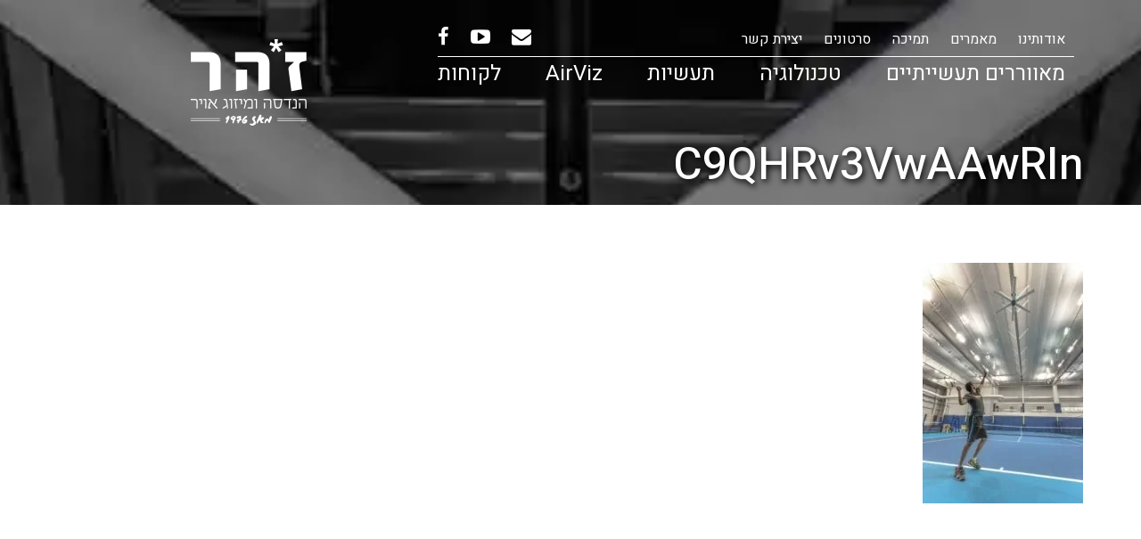

--- FILE ---
content_type: text/html; charset=UTF-8
request_url: https://macroair.co.il/case-studies/%D7%90%D7%95%D7%9C%D7%9D-%D7%A1%D7%A4%D7%95%D7%A8%D7%98-%D7%A7%D7%99%D7%91%D7%95%D7%A5-%D7%A8%D7%9E%D7%AA-%D7%94%D7%9B%D7%95%D7%91%D7%A9/c9qhrv3vwaawrin/
body_size: 17704
content:
<!doctype html>
<html dir="rtl" lang="he-IL">

<head><meta charset="UTF-8"><script>if(navigator.userAgent.match(/MSIE|Internet Explorer/i)||navigator.userAgent.match(/Trident\/7\..*?rv:11/i)){var href=document.location.href;if(!href.match(/[?&]nowprocket/)){if(href.indexOf("?")==-1){if(href.indexOf("#")==-1){document.location.href=href+"?nowprocket=1"}else{document.location.href=href.replace("#","?nowprocket=1#")}}else{if(href.indexOf("#")==-1){document.location.href=href+"&nowprocket=1"}else{document.location.href=href.replace("#","&nowprocket=1#")}}}}</script><script>(()=>{class RocketLazyLoadScripts{constructor(){this.v="2.0.4",this.userEvents=["keydown","keyup","mousedown","mouseup","mousemove","mouseover","mouseout","touchmove","touchstart","touchend","touchcancel","wheel","click","dblclick","input"],this.attributeEvents=["onblur","onclick","oncontextmenu","ondblclick","onfocus","onmousedown","onmouseenter","onmouseleave","onmousemove","onmouseout","onmouseover","onmouseup","onmousewheel","onscroll","onsubmit"]}async t(){this.i(),this.o(),/iP(ad|hone)/.test(navigator.userAgent)&&this.h(),this.u(),this.l(this),this.m(),this.k(this),this.p(this),this._(),await Promise.all([this.R(),this.L()]),this.lastBreath=Date.now(),this.S(this),this.P(),this.D(),this.O(),this.M(),await this.C(this.delayedScripts.normal),await this.C(this.delayedScripts.defer),await this.C(this.delayedScripts.async),await this.T(),await this.F(),await this.j(),await this.A(),window.dispatchEvent(new Event("rocket-allScriptsLoaded")),this.everythingLoaded=!0,this.lastTouchEnd&&await new Promise(t=>setTimeout(t,500-Date.now()+this.lastTouchEnd)),this.I(),this.H(),this.U(),this.W()}i(){this.CSPIssue=sessionStorage.getItem("rocketCSPIssue"),document.addEventListener("securitypolicyviolation",t=>{this.CSPIssue||"script-src-elem"!==t.violatedDirective||"data"!==t.blockedURI||(this.CSPIssue=!0,sessionStorage.setItem("rocketCSPIssue",!0))},{isRocket:!0})}o(){window.addEventListener("pageshow",t=>{this.persisted=t.persisted,this.realWindowLoadedFired=!0},{isRocket:!0}),window.addEventListener("pagehide",()=>{this.onFirstUserAction=null},{isRocket:!0})}h(){let t;function e(e){t=e}window.addEventListener("touchstart",e,{isRocket:!0}),window.addEventListener("touchend",function i(o){o.changedTouches[0]&&t.changedTouches[0]&&Math.abs(o.changedTouches[0].pageX-t.changedTouches[0].pageX)<10&&Math.abs(o.changedTouches[0].pageY-t.changedTouches[0].pageY)<10&&o.timeStamp-t.timeStamp<200&&(window.removeEventListener("touchstart",e,{isRocket:!0}),window.removeEventListener("touchend",i,{isRocket:!0}),"INPUT"===o.target.tagName&&"text"===o.target.type||(o.target.dispatchEvent(new TouchEvent("touchend",{target:o.target,bubbles:!0})),o.target.dispatchEvent(new MouseEvent("mouseover",{target:o.target,bubbles:!0})),o.target.dispatchEvent(new PointerEvent("click",{target:o.target,bubbles:!0,cancelable:!0,detail:1,clientX:o.changedTouches[0].clientX,clientY:o.changedTouches[0].clientY})),event.preventDefault()))},{isRocket:!0})}q(t){this.userActionTriggered||("mousemove"!==t.type||this.firstMousemoveIgnored?"keyup"===t.type||"mouseover"===t.type||"mouseout"===t.type||(this.userActionTriggered=!0,this.onFirstUserAction&&this.onFirstUserAction()):this.firstMousemoveIgnored=!0),"click"===t.type&&t.preventDefault(),t.stopPropagation(),t.stopImmediatePropagation(),"touchstart"===this.lastEvent&&"touchend"===t.type&&(this.lastTouchEnd=Date.now()),"click"===t.type&&(this.lastTouchEnd=0),this.lastEvent=t.type,t.composedPath&&t.composedPath()[0].getRootNode()instanceof ShadowRoot&&(t.rocketTarget=t.composedPath()[0]),this.savedUserEvents.push(t)}u(){this.savedUserEvents=[],this.userEventHandler=this.q.bind(this),this.userEvents.forEach(t=>window.addEventListener(t,this.userEventHandler,{passive:!1,isRocket:!0})),document.addEventListener("visibilitychange",this.userEventHandler,{isRocket:!0})}U(){this.userEvents.forEach(t=>window.removeEventListener(t,this.userEventHandler,{passive:!1,isRocket:!0})),document.removeEventListener("visibilitychange",this.userEventHandler,{isRocket:!0}),this.savedUserEvents.forEach(t=>{(t.rocketTarget||t.target).dispatchEvent(new window[t.constructor.name](t.type,t))})}m(){const t="return false",e=Array.from(this.attributeEvents,t=>"data-rocket-"+t),i="["+this.attributeEvents.join("],[")+"]",o="[data-rocket-"+this.attributeEvents.join("],[data-rocket-")+"]",s=(e,i,o)=>{o&&o!==t&&(e.setAttribute("data-rocket-"+i,o),e["rocket"+i]=new Function("event",o),e.setAttribute(i,t))};new MutationObserver(t=>{for(const n of t)"attributes"===n.type&&(n.attributeName.startsWith("data-rocket-")||this.everythingLoaded?n.attributeName.startsWith("data-rocket-")&&this.everythingLoaded&&this.N(n.target,n.attributeName.substring(12)):s(n.target,n.attributeName,n.target.getAttribute(n.attributeName))),"childList"===n.type&&n.addedNodes.forEach(t=>{if(t.nodeType===Node.ELEMENT_NODE)if(this.everythingLoaded)for(const i of[t,...t.querySelectorAll(o)])for(const t of i.getAttributeNames())e.includes(t)&&this.N(i,t.substring(12));else for(const e of[t,...t.querySelectorAll(i)])for(const t of e.getAttributeNames())this.attributeEvents.includes(t)&&s(e,t,e.getAttribute(t))})}).observe(document,{subtree:!0,childList:!0,attributeFilter:[...this.attributeEvents,...e]})}I(){this.attributeEvents.forEach(t=>{document.querySelectorAll("[data-rocket-"+t+"]").forEach(e=>{this.N(e,t)})})}N(t,e){const i=t.getAttribute("data-rocket-"+e);i&&(t.setAttribute(e,i),t.removeAttribute("data-rocket-"+e))}k(t){Object.defineProperty(HTMLElement.prototype,"onclick",{get(){return this.rocketonclick||null},set(e){this.rocketonclick=e,this.setAttribute(t.everythingLoaded?"onclick":"data-rocket-onclick","this.rocketonclick(event)")}})}S(t){function e(e,i){let o=e[i];e[i]=null,Object.defineProperty(e,i,{get:()=>o,set(s){t.everythingLoaded?o=s:e["rocket"+i]=o=s}})}e(document,"onreadystatechange"),e(window,"onload"),e(window,"onpageshow");try{Object.defineProperty(document,"readyState",{get:()=>t.rocketReadyState,set(e){t.rocketReadyState=e},configurable:!0}),document.readyState="loading"}catch(t){console.log("WPRocket DJE readyState conflict, bypassing")}}l(t){this.originalAddEventListener=EventTarget.prototype.addEventListener,this.originalRemoveEventListener=EventTarget.prototype.removeEventListener,this.savedEventListeners=[],EventTarget.prototype.addEventListener=function(e,i,o){o&&o.isRocket||!t.B(e,this)&&!t.userEvents.includes(e)||t.B(e,this)&&!t.userActionTriggered||e.startsWith("rocket-")||t.everythingLoaded?t.originalAddEventListener.call(this,e,i,o):(t.savedEventListeners.push({target:this,remove:!1,type:e,func:i,options:o}),"mouseenter"!==e&&"mouseleave"!==e||t.originalAddEventListener.call(this,e,t.savedUserEvents.push,o))},EventTarget.prototype.removeEventListener=function(e,i,o){o&&o.isRocket||!t.B(e,this)&&!t.userEvents.includes(e)||t.B(e,this)&&!t.userActionTriggered||e.startsWith("rocket-")||t.everythingLoaded?t.originalRemoveEventListener.call(this,e,i,o):t.savedEventListeners.push({target:this,remove:!0,type:e,func:i,options:o})}}J(t,e){this.savedEventListeners=this.savedEventListeners.filter(i=>{let o=i.type,s=i.target||window;return e!==o||t!==s||(this.B(o,s)&&(i.type="rocket-"+o),this.$(i),!1)})}H(){EventTarget.prototype.addEventListener=this.originalAddEventListener,EventTarget.prototype.removeEventListener=this.originalRemoveEventListener,this.savedEventListeners.forEach(t=>this.$(t))}$(t){t.remove?this.originalRemoveEventListener.call(t.target,t.type,t.func,t.options):this.originalAddEventListener.call(t.target,t.type,t.func,t.options)}p(t){let e;function i(e){return t.everythingLoaded?e:e.split(" ").map(t=>"load"===t||t.startsWith("load.")?"rocket-jquery-load":t).join(" ")}function o(o){function s(e){const s=o.fn[e];o.fn[e]=o.fn.init.prototype[e]=function(){return this[0]===window&&t.userActionTriggered&&("string"==typeof arguments[0]||arguments[0]instanceof String?arguments[0]=i(arguments[0]):"object"==typeof arguments[0]&&Object.keys(arguments[0]).forEach(t=>{const e=arguments[0][t];delete arguments[0][t],arguments[0][i(t)]=e})),s.apply(this,arguments),this}}if(o&&o.fn&&!t.allJQueries.includes(o)){const e={DOMContentLoaded:[],"rocket-DOMContentLoaded":[]};for(const t in e)document.addEventListener(t,()=>{e[t].forEach(t=>t())},{isRocket:!0});o.fn.ready=o.fn.init.prototype.ready=function(i){function s(){parseInt(o.fn.jquery)>2?setTimeout(()=>i.bind(document)(o)):i.bind(document)(o)}return"function"==typeof i&&(t.realDomReadyFired?!t.userActionTriggered||t.fauxDomReadyFired?s():e["rocket-DOMContentLoaded"].push(s):e.DOMContentLoaded.push(s)),o([])},s("on"),s("one"),s("off"),t.allJQueries.push(o)}e=o}t.allJQueries=[],o(window.jQuery),Object.defineProperty(window,"jQuery",{get:()=>e,set(t){o(t)}})}P(){const t=new Map;document.write=document.writeln=function(e){const i=document.currentScript,o=document.createRange(),s=i.parentElement;let n=t.get(i);void 0===n&&(n=i.nextSibling,t.set(i,n));const c=document.createDocumentFragment();o.setStart(c,0),c.appendChild(o.createContextualFragment(e)),s.insertBefore(c,n)}}async R(){return new Promise(t=>{this.userActionTriggered?t():this.onFirstUserAction=t})}async L(){return new Promise(t=>{document.addEventListener("DOMContentLoaded",()=>{this.realDomReadyFired=!0,t()},{isRocket:!0})})}async j(){return this.realWindowLoadedFired?Promise.resolve():new Promise(t=>{window.addEventListener("load",t,{isRocket:!0})})}M(){this.pendingScripts=[];this.scriptsMutationObserver=new MutationObserver(t=>{for(const e of t)e.addedNodes.forEach(t=>{"SCRIPT"!==t.tagName||t.noModule||t.isWPRocket||this.pendingScripts.push({script:t,promise:new Promise(e=>{const i=()=>{const i=this.pendingScripts.findIndex(e=>e.script===t);i>=0&&this.pendingScripts.splice(i,1),e()};t.addEventListener("load",i,{isRocket:!0}),t.addEventListener("error",i,{isRocket:!0}),setTimeout(i,1e3)})})})}),this.scriptsMutationObserver.observe(document,{childList:!0,subtree:!0})}async F(){await this.X(),this.pendingScripts.length?(await this.pendingScripts[0].promise,await this.F()):this.scriptsMutationObserver.disconnect()}D(){this.delayedScripts={normal:[],async:[],defer:[]},document.querySelectorAll("script[type$=rocketlazyloadscript]").forEach(t=>{t.hasAttribute("data-rocket-src")?t.hasAttribute("async")&&!1!==t.async?this.delayedScripts.async.push(t):t.hasAttribute("defer")&&!1!==t.defer||"module"===t.getAttribute("data-rocket-type")?this.delayedScripts.defer.push(t):this.delayedScripts.normal.push(t):this.delayedScripts.normal.push(t)})}async _(){await this.L();let t=[];document.querySelectorAll("script[type$=rocketlazyloadscript][data-rocket-src]").forEach(e=>{let i=e.getAttribute("data-rocket-src");if(i&&!i.startsWith("data:")){i.startsWith("//")&&(i=location.protocol+i);try{const o=new URL(i).origin;o!==location.origin&&t.push({src:o,crossOrigin:e.crossOrigin||"module"===e.getAttribute("data-rocket-type")})}catch(t){}}}),t=[...new Map(t.map(t=>[JSON.stringify(t),t])).values()],this.Y(t,"preconnect")}async G(t){if(await this.K(),!0!==t.noModule||!("noModule"in HTMLScriptElement.prototype))return new Promise(e=>{let i;function o(){(i||t).setAttribute("data-rocket-status","executed"),e()}try{if(navigator.userAgent.includes("Firefox/")||""===navigator.vendor||this.CSPIssue)i=document.createElement("script"),[...t.attributes].forEach(t=>{let e=t.nodeName;"type"!==e&&("data-rocket-type"===e&&(e="type"),"data-rocket-src"===e&&(e="src"),i.setAttribute(e,t.nodeValue))}),t.text&&(i.text=t.text),t.nonce&&(i.nonce=t.nonce),i.hasAttribute("src")?(i.addEventListener("load",o,{isRocket:!0}),i.addEventListener("error",()=>{i.setAttribute("data-rocket-status","failed-network"),e()},{isRocket:!0}),setTimeout(()=>{i.isConnected||e()},1)):(i.text=t.text,o()),i.isWPRocket=!0,t.parentNode.replaceChild(i,t);else{const i=t.getAttribute("data-rocket-type"),s=t.getAttribute("data-rocket-src");i?(t.type=i,t.removeAttribute("data-rocket-type")):t.removeAttribute("type"),t.addEventListener("load",o,{isRocket:!0}),t.addEventListener("error",i=>{this.CSPIssue&&i.target.src.startsWith("data:")?(console.log("WPRocket: CSP fallback activated"),t.removeAttribute("src"),this.G(t).then(e)):(t.setAttribute("data-rocket-status","failed-network"),e())},{isRocket:!0}),s?(t.fetchPriority="high",t.removeAttribute("data-rocket-src"),t.src=s):t.src="data:text/javascript;base64,"+window.btoa(unescape(encodeURIComponent(t.text)))}}catch(i){t.setAttribute("data-rocket-status","failed-transform"),e()}});t.setAttribute("data-rocket-status","skipped")}async C(t){const e=t.shift();return e?(e.isConnected&&await this.G(e),this.C(t)):Promise.resolve()}O(){this.Y([...this.delayedScripts.normal,...this.delayedScripts.defer,...this.delayedScripts.async],"preload")}Y(t,e){this.trash=this.trash||[];let i=!0;var o=document.createDocumentFragment();t.forEach(t=>{const s=t.getAttribute&&t.getAttribute("data-rocket-src")||t.src;if(s&&!s.startsWith("data:")){const n=document.createElement("link");n.href=s,n.rel=e,"preconnect"!==e&&(n.as="script",n.fetchPriority=i?"high":"low"),t.getAttribute&&"module"===t.getAttribute("data-rocket-type")&&(n.crossOrigin=!0),t.crossOrigin&&(n.crossOrigin=t.crossOrigin),t.integrity&&(n.integrity=t.integrity),t.nonce&&(n.nonce=t.nonce),o.appendChild(n),this.trash.push(n),i=!1}}),document.head.appendChild(o)}W(){this.trash.forEach(t=>t.remove())}async T(){try{document.readyState="interactive"}catch(t){}this.fauxDomReadyFired=!0;try{await this.K(),this.J(document,"readystatechange"),document.dispatchEvent(new Event("rocket-readystatechange")),await this.K(),document.rocketonreadystatechange&&document.rocketonreadystatechange(),await this.K(),this.J(document,"DOMContentLoaded"),document.dispatchEvent(new Event("rocket-DOMContentLoaded")),await this.K(),this.J(window,"DOMContentLoaded"),window.dispatchEvent(new Event("rocket-DOMContentLoaded"))}catch(t){console.error(t)}}async A(){try{document.readyState="complete"}catch(t){}try{await this.K(),this.J(document,"readystatechange"),document.dispatchEvent(new Event("rocket-readystatechange")),await this.K(),document.rocketonreadystatechange&&document.rocketonreadystatechange(),await this.K(),this.J(window,"load"),window.dispatchEvent(new Event("rocket-load")),await this.K(),window.rocketonload&&window.rocketonload(),await this.K(),this.allJQueries.forEach(t=>t(window).trigger("rocket-jquery-load")),await this.K(),this.J(window,"pageshow");const t=new Event("rocket-pageshow");t.persisted=this.persisted,window.dispatchEvent(t),await this.K(),window.rocketonpageshow&&window.rocketonpageshow({persisted:this.persisted})}catch(t){console.error(t)}}async K(){Date.now()-this.lastBreath>45&&(await this.X(),this.lastBreath=Date.now())}async X(){return document.hidden?new Promise(t=>setTimeout(t)):new Promise(t=>requestAnimationFrame(t))}B(t,e){return e===document&&"readystatechange"===t||(e===document&&"DOMContentLoaded"===t||(e===window&&"DOMContentLoaded"===t||(e===window&&"load"===t||e===window&&"pageshow"===t)))}static run(){(new RocketLazyLoadScripts).t()}}RocketLazyLoadScripts.run()})();</script>
    <link rel="icon" type="image/png" href="https://macroair.co.il/wp-content/themes/macroair/img/favicon.png">
    
    <meta name="viewport" content="width=device-width, initial-scale=1">
    <link rel="profile" href="http://gmpg.org/xfn/11">
    <!-- Google Tag Manager -->
    <script type="rocketlazyloadscript">
    (function(w, d, s, l, i) {
        w[l] = w[l] || [];
        w[l].push({
            'gtm.start': new Date().getTime(),
            event: 'gtm.js'
        });
        var f = d.getElementsByTagName(s)[0],
            j = d.createElement(s),
            dl = l != 'dataLayer' ? '&l=' + l : '';
        j.async = true;
        j.src =
            'https://www.googletagmanager.com/gtm.js?id=' + i + dl;
        f.parentNode.insertBefore(j, f);
    })(window, document, 'script', 'dataLayer', 'GTM-W4QPDNP');
    </script>
    <!-- End Google Tag Manager -->
    <meta name='robots' content='index, follow, max-image-preview:large, max-snippet:-1, max-video-preview:-1' />

	<!-- This site is optimized with the Yoast SEO plugin v26.5 - https://yoast.com/wordpress/plugins/seo/ -->
	<title>C9QHRv3VwAAwRIn - זהר הנדסה</title>
	<link rel="canonical" href="https://macroair.co.il/case-studies/אולם-ספורט-קיבוץ-רמת-הכובש/c9qhrv3vwaawrin/" />
	<meta property="og:locale" content="he_IL" />
	<meta property="og:type" content="article" />
	<meta property="og:title" content="C9QHRv3VwAAwRIn - זהר הנדסה" />
	<meta property="og:url" content="https://macroair.co.il/case-studies/אולם-ספורט-קיבוץ-רמת-הכובש/c9qhrv3vwaawrin/" />
	<meta property="og:site_name" content="זהר הנדסה" />
	<meta property="og:image" content="https://macroair.co.il/case-studies/%D7%90%D7%95%D7%9C%D7%9D-%D7%A1%D7%A4%D7%95%D7%A8%D7%98-%D7%A7%D7%99%D7%91%D7%95%D7%A5-%D7%A8%D7%9E%D7%AA-%D7%94%D7%9B%D7%95%D7%91%D7%A9/c9qhrv3vwaawrin" />
	<meta property="og:image:width" content="511" />
	<meta property="og:image:height" content="768" />
	<meta property="og:image:type" content="image/jpeg" />
	<meta name="twitter:card" content="summary_large_image" />
	<script type="application/ld+json" class="yoast-schema-graph">{"@context":"https://schema.org","@graph":[{"@type":"WebPage","@id":"https://macroair.co.il/case-studies/%D7%90%D7%95%D7%9C%D7%9D-%D7%A1%D7%A4%D7%95%D7%A8%D7%98-%D7%A7%D7%99%D7%91%D7%95%D7%A5-%D7%A8%D7%9E%D7%AA-%D7%94%D7%9B%D7%95%D7%91%D7%A9/c9qhrv3vwaawrin/","url":"https://macroair.co.il/case-studies/%D7%90%D7%95%D7%9C%D7%9D-%D7%A1%D7%A4%D7%95%D7%A8%D7%98-%D7%A7%D7%99%D7%91%D7%95%D7%A5-%D7%A8%D7%9E%D7%AA-%D7%94%D7%9B%D7%95%D7%91%D7%A9/c9qhrv3vwaawrin/","name":"C9QHRv3VwAAwRIn - זהר הנדסה","isPartOf":{"@id":"https://macroair.co.il/#website"},"primaryImageOfPage":{"@id":"https://macroair.co.il/case-studies/%D7%90%D7%95%D7%9C%D7%9D-%D7%A1%D7%A4%D7%95%D7%A8%D7%98-%D7%A7%D7%99%D7%91%D7%95%D7%A5-%D7%A8%D7%9E%D7%AA-%D7%94%D7%9B%D7%95%D7%91%D7%A9/c9qhrv3vwaawrin/#primaryimage"},"image":{"@id":"https://macroair.co.il/case-studies/%D7%90%D7%95%D7%9C%D7%9D-%D7%A1%D7%A4%D7%95%D7%A8%D7%98-%D7%A7%D7%99%D7%91%D7%95%D7%A5-%D7%A8%D7%9E%D7%AA-%D7%94%D7%9B%D7%95%D7%91%D7%A9/c9qhrv3vwaawrin/#primaryimage"},"thumbnailUrl":"https://macroair.co.il/wp-content/uploads/2017/07/C9QHRv3VwAAwRIn.jpg","datePublished":"2017-08-14T19:54:32+00:00","breadcrumb":{"@id":"https://macroair.co.il/case-studies/%D7%90%D7%95%D7%9C%D7%9D-%D7%A1%D7%A4%D7%95%D7%A8%D7%98-%D7%A7%D7%99%D7%91%D7%95%D7%A5-%D7%A8%D7%9E%D7%AA-%D7%94%D7%9B%D7%95%D7%91%D7%A9/c9qhrv3vwaawrin/#breadcrumb"},"inLanguage":"he-IL","potentialAction":[{"@type":"ReadAction","target":["https://macroair.co.il/case-studies/%D7%90%D7%95%D7%9C%D7%9D-%D7%A1%D7%A4%D7%95%D7%A8%D7%98-%D7%A7%D7%99%D7%91%D7%95%D7%A5-%D7%A8%D7%9E%D7%AA-%D7%94%D7%9B%D7%95%D7%91%D7%A9/c9qhrv3vwaawrin/"]}]},{"@type":"ImageObject","inLanguage":"he-IL","@id":"https://macroair.co.il/case-studies/%D7%90%D7%95%D7%9C%D7%9D-%D7%A1%D7%A4%D7%95%D7%A8%D7%98-%D7%A7%D7%99%D7%91%D7%95%D7%A5-%D7%A8%D7%9E%D7%AA-%D7%94%D7%9B%D7%95%D7%91%D7%A9/c9qhrv3vwaawrin/#primaryimage","url":"https://macroair.co.il/wp-content/uploads/2017/07/C9QHRv3VwAAwRIn.jpg","contentUrl":"https://macroair.co.il/wp-content/uploads/2017/07/C9QHRv3VwAAwRIn.jpg","width":511,"height":768},{"@type":"BreadcrumbList","@id":"https://macroair.co.il/case-studies/%D7%90%D7%95%D7%9C%D7%9D-%D7%A1%D7%A4%D7%95%D7%A8%D7%98-%D7%A7%D7%99%D7%91%D7%95%D7%A5-%D7%A8%D7%9E%D7%AA-%D7%94%D7%9B%D7%95%D7%91%D7%A9/c9qhrv3vwaawrin/#breadcrumb","itemListElement":[{"@type":"ListItem","position":1,"name":"Home","item":"https://macroair.co.il/"},{"@type":"ListItem","position":2,"name":"אולם ספורט &#8211; קיבוץ רמת הכובש","item":"https://macroair.co.il/case-studies/%d7%90%d7%95%d7%9c%d7%9d-%d7%a1%d7%a4%d7%95%d7%a8%d7%98-%d7%a7%d7%99%d7%91%d7%95%d7%a5-%d7%a8%d7%9e%d7%aa-%d7%94%d7%9b%d7%95%d7%91%d7%a9/"},{"@type":"ListItem","position":3,"name":"C9QHRv3VwAAwRIn"}]},{"@type":"WebSite","@id":"https://macroair.co.il/#website","url":"https://macroair.co.il/","name":"זהר הנדסה","description":"מאווררי ענק לתעשייה","potentialAction":[{"@type":"SearchAction","target":{"@type":"EntryPoint","urlTemplate":"https://macroair.co.il/?s={search_term_string}"},"query-input":{"@type":"PropertyValueSpecification","valueRequired":true,"valueName":"search_term_string"}}],"inLanguage":"he-IL"}]}</script>
	<!-- / Yoast SEO plugin. -->


<link rel='dns-prefetch' href='//maxcdn.bootstrapcdn.com' />

<link rel="alternate" type="application/rss+xml" title="זהר הנדסה &laquo; פיד‏" href="https://macroair.co.il/feed/" />
<link rel="alternate" title="oEmbed (JSON)" type="application/json+oembed" href="https://macroair.co.il/wp-json/oembed/1.0/embed?url=https%3A%2F%2Fmacroair.co.il%2Fcase-studies%2F%25d7%2590%25d7%2595%25d7%259c%25d7%259d-%25d7%25a1%25d7%25a4%25d7%2595%25d7%25a8%25d7%2598-%25d7%25a7%25d7%2599%25d7%2591%25d7%2595%25d7%25a5-%25d7%25a8%25d7%259e%25d7%25aa-%25d7%2594%25d7%259b%25d7%2595%25d7%2591%25d7%25a9%2Fc9qhrv3vwaawrin%2F" />
<link rel="alternate" title="oEmbed (XML)" type="text/xml+oembed" href="https://macroair.co.il/wp-json/oembed/1.0/embed?url=https%3A%2F%2Fmacroair.co.il%2Fcase-studies%2F%25d7%2590%25d7%2595%25d7%259c%25d7%259d-%25d7%25a1%25d7%25a4%25d7%2595%25d7%25a8%25d7%2598-%25d7%25a7%25d7%2599%25d7%2591%25d7%2595%25d7%25a5-%25d7%25a8%25d7%259e%25d7%25aa-%25d7%2594%25d7%259b%25d7%2595%25d7%2591%25d7%25a9%2Fc9qhrv3vwaawrin%2F&#038;format=xml" />
<style id='wp-img-auto-sizes-contain-inline-css' type='text/css'>
img:is([sizes=auto i],[sizes^="auto," i]){contain-intrinsic-size:3000px 1500px}
/*# sourceURL=wp-img-auto-sizes-contain-inline-css */
</style>
<style id='wp-emoji-styles-inline-css' type='text/css'>

	img.wp-smiley, img.emoji {
		display: inline !important;
		border: none !important;
		box-shadow: none !important;
		height: 1em !important;
		width: 1em !important;
		margin: 0 0.07em !important;
		vertical-align: -0.1em !important;
		background: none !important;
		padding: 0 !important;
	}
/*# sourceURL=wp-emoji-styles-inline-css */
</style>
<style id='wp-block-library-inline-css' type='text/css'>
:root{--wp-block-synced-color:#7a00df;--wp-block-synced-color--rgb:122,0,223;--wp-bound-block-color:var(--wp-block-synced-color);--wp-editor-canvas-background:#ddd;--wp-admin-theme-color:#007cba;--wp-admin-theme-color--rgb:0,124,186;--wp-admin-theme-color-darker-10:#006ba1;--wp-admin-theme-color-darker-10--rgb:0,107,160.5;--wp-admin-theme-color-darker-20:#005a87;--wp-admin-theme-color-darker-20--rgb:0,90,135;--wp-admin-border-width-focus:2px}@media (min-resolution:192dpi){:root{--wp-admin-border-width-focus:1.5px}}.wp-element-button{cursor:pointer}:root .has-very-light-gray-background-color{background-color:#eee}:root .has-very-dark-gray-background-color{background-color:#313131}:root .has-very-light-gray-color{color:#eee}:root .has-very-dark-gray-color{color:#313131}:root .has-vivid-green-cyan-to-vivid-cyan-blue-gradient-background{background:linear-gradient(135deg,#00d084,#0693e3)}:root .has-purple-crush-gradient-background{background:linear-gradient(135deg,#34e2e4,#4721fb 50%,#ab1dfe)}:root .has-hazy-dawn-gradient-background{background:linear-gradient(135deg,#faaca8,#dad0ec)}:root .has-subdued-olive-gradient-background{background:linear-gradient(135deg,#fafae1,#67a671)}:root .has-atomic-cream-gradient-background{background:linear-gradient(135deg,#fdd79a,#004a59)}:root .has-nightshade-gradient-background{background:linear-gradient(135deg,#330968,#31cdcf)}:root .has-midnight-gradient-background{background:linear-gradient(135deg,#020381,#2874fc)}:root{--wp--preset--font-size--normal:16px;--wp--preset--font-size--huge:42px}.has-regular-font-size{font-size:1em}.has-larger-font-size{font-size:2.625em}.has-normal-font-size{font-size:var(--wp--preset--font-size--normal)}.has-huge-font-size{font-size:var(--wp--preset--font-size--huge)}.has-text-align-center{text-align:center}.has-text-align-left{text-align:left}.has-text-align-right{text-align:right}.has-fit-text{white-space:nowrap!important}#end-resizable-editor-section{display:none}.aligncenter{clear:both}.items-justified-left{justify-content:flex-start}.items-justified-center{justify-content:center}.items-justified-right{justify-content:flex-end}.items-justified-space-between{justify-content:space-between}.screen-reader-text{border:0;clip-path:inset(50%);height:1px;margin:-1px;overflow:hidden;padding:0;position:absolute;width:1px;word-wrap:normal!important}.screen-reader-text:focus{background-color:#ddd;clip-path:none;color:#444;display:block;font-size:1em;height:auto;left:5px;line-height:normal;padding:15px 23px 14px;text-decoration:none;top:5px;width:auto;z-index:100000}html :where(.has-border-color){border-style:solid}html :where([style*=border-top-color]){border-top-style:solid}html :where([style*=border-right-color]){border-right-style:solid}html :where([style*=border-bottom-color]){border-bottom-style:solid}html :where([style*=border-left-color]){border-left-style:solid}html :where([style*=border-width]){border-style:solid}html :where([style*=border-top-width]){border-top-style:solid}html :where([style*=border-right-width]){border-right-style:solid}html :where([style*=border-bottom-width]){border-bottom-style:solid}html :where([style*=border-left-width]){border-left-style:solid}html :where(img[class*=wp-image-]){height:auto;max-width:100%}:where(figure){margin:0 0 1em}html :where(.is-position-sticky){--wp-admin--admin-bar--position-offset:var(--wp-admin--admin-bar--height,0px)}@media screen and (max-width:600px){html :where(.is-position-sticky){--wp-admin--admin-bar--position-offset:0px}}

/*# sourceURL=wp-block-library-inline-css */
</style><style id='global-styles-inline-css' type='text/css'>
:root{--wp--preset--aspect-ratio--square: 1;--wp--preset--aspect-ratio--4-3: 4/3;--wp--preset--aspect-ratio--3-4: 3/4;--wp--preset--aspect-ratio--3-2: 3/2;--wp--preset--aspect-ratio--2-3: 2/3;--wp--preset--aspect-ratio--16-9: 16/9;--wp--preset--aspect-ratio--9-16: 9/16;--wp--preset--color--black: #000000;--wp--preset--color--cyan-bluish-gray: #abb8c3;--wp--preset--color--white: #ffffff;--wp--preset--color--pale-pink: #f78da7;--wp--preset--color--vivid-red: #cf2e2e;--wp--preset--color--luminous-vivid-orange: #ff6900;--wp--preset--color--luminous-vivid-amber: #fcb900;--wp--preset--color--light-green-cyan: #7bdcb5;--wp--preset--color--vivid-green-cyan: #00d084;--wp--preset--color--pale-cyan-blue: #8ed1fc;--wp--preset--color--vivid-cyan-blue: #0693e3;--wp--preset--color--vivid-purple: #9b51e0;--wp--preset--gradient--vivid-cyan-blue-to-vivid-purple: linear-gradient(135deg,rgb(6,147,227) 0%,rgb(155,81,224) 100%);--wp--preset--gradient--light-green-cyan-to-vivid-green-cyan: linear-gradient(135deg,rgb(122,220,180) 0%,rgb(0,208,130) 100%);--wp--preset--gradient--luminous-vivid-amber-to-luminous-vivid-orange: linear-gradient(135deg,rgb(252,185,0) 0%,rgb(255,105,0) 100%);--wp--preset--gradient--luminous-vivid-orange-to-vivid-red: linear-gradient(135deg,rgb(255,105,0) 0%,rgb(207,46,46) 100%);--wp--preset--gradient--very-light-gray-to-cyan-bluish-gray: linear-gradient(135deg,rgb(238,238,238) 0%,rgb(169,184,195) 100%);--wp--preset--gradient--cool-to-warm-spectrum: linear-gradient(135deg,rgb(74,234,220) 0%,rgb(151,120,209) 20%,rgb(207,42,186) 40%,rgb(238,44,130) 60%,rgb(251,105,98) 80%,rgb(254,248,76) 100%);--wp--preset--gradient--blush-light-purple: linear-gradient(135deg,rgb(255,206,236) 0%,rgb(152,150,240) 100%);--wp--preset--gradient--blush-bordeaux: linear-gradient(135deg,rgb(254,205,165) 0%,rgb(254,45,45) 50%,rgb(107,0,62) 100%);--wp--preset--gradient--luminous-dusk: linear-gradient(135deg,rgb(255,203,112) 0%,rgb(199,81,192) 50%,rgb(65,88,208) 100%);--wp--preset--gradient--pale-ocean: linear-gradient(135deg,rgb(255,245,203) 0%,rgb(182,227,212) 50%,rgb(51,167,181) 100%);--wp--preset--gradient--electric-grass: linear-gradient(135deg,rgb(202,248,128) 0%,rgb(113,206,126) 100%);--wp--preset--gradient--midnight: linear-gradient(135deg,rgb(2,3,129) 0%,rgb(40,116,252) 100%);--wp--preset--font-size--small: 13px;--wp--preset--font-size--medium: 20px;--wp--preset--font-size--large: 36px;--wp--preset--font-size--x-large: 42px;--wp--preset--spacing--20: 0.44rem;--wp--preset--spacing--30: 0.67rem;--wp--preset--spacing--40: 1rem;--wp--preset--spacing--50: 1.5rem;--wp--preset--spacing--60: 2.25rem;--wp--preset--spacing--70: 3.38rem;--wp--preset--spacing--80: 5.06rem;--wp--preset--shadow--natural: 6px 6px 9px rgba(0, 0, 0, 0.2);--wp--preset--shadow--deep: 12px 12px 50px rgba(0, 0, 0, 0.4);--wp--preset--shadow--sharp: 6px 6px 0px rgba(0, 0, 0, 0.2);--wp--preset--shadow--outlined: 6px 6px 0px -3px rgb(255, 255, 255), 6px 6px rgb(0, 0, 0);--wp--preset--shadow--crisp: 6px 6px 0px rgb(0, 0, 0);}:where(.is-layout-flex){gap: 0.5em;}:where(.is-layout-grid){gap: 0.5em;}body .is-layout-flex{display: flex;}.is-layout-flex{flex-wrap: wrap;align-items: center;}.is-layout-flex > :is(*, div){margin: 0;}body .is-layout-grid{display: grid;}.is-layout-grid > :is(*, div){margin: 0;}:where(.wp-block-columns.is-layout-flex){gap: 2em;}:where(.wp-block-columns.is-layout-grid){gap: 2em;}:where(.wp-block-post-template.is-layout-flex){gap: 1.25em;}:where(.wp-block-post-template.is-layout-grid){gap: 1.25em;}.has-black-color{color: var(--wp--preset--color--black) !important;}.has-cyan-bluish-gray-color{color: var(--wp--preset--color--cyan-bluish-gray) !important;}.has-white-color{color: var(--wp--preset--color--white) !important;}.has-pale-pink-color{color: var(--wp--preset--color--pale-pink) !important;}.has-vivid-red-color{color: var(--wp--preset--color--vivid-red) !important;}.has-luminous-vivid-orange-color{color: var(--wp--preset--color--luminous-vivid-orange) !important;}.has-luminous-vivid-amber-color{color: var(--wp--preset--color--luminous-vivid-amber) !important;}.has-light-green-cyan-color{color: var(--wp--preset--color--light-green-cyan) !important;}.has-vivid-green-cyan-color{color: var(--wp--preset--color--vivid-green-cyan) !important;}.has-pale-cyan-blue-color{color: var(--wp--preset--color--pale-cyan-blue) !important;}.has-vivid-cyan-blue-color{color: var(--wp--preset--color--vivid-cyan-blue) !important;}.has-vivid-purple-color{color: var(--wp--preset--color--vivid-purple) !important;}.has-black-background-color{background-color: var(--wp--preset--color--black) !important;}.has-cyan-bluish-gray-background-color{background-color: var(--wp--preset--color--cyan-bluish-gray) !important;}.has-white-background-color{background-color: var(--wp--preset--color--white) !important;}.has-pale-pink-background-color{background-color: var(--wp--preset--color--pale-pink) !important;}.has-vivid-red-background-color{background-color: var(--wp--preset--color--vivid-red) !important;}.has-luminous-vivid-orange-background-color{background-color: var(--wp--preset--color--luminous-vivid-orange) !important;}.has-luminous-vivid-amber-background-color{background-color: var(--wp--preset--color--luminous-vivid-amber) !important;}.has-light-green-cyan-background-color{background-color: var(--wp--preset--color--light-green-cyan) !important;}.has-vivid-green-cyan-background-color{background-color: var(--wp--preset--color--vivid-green-cyan) !important;}.has-pale-cyan-blue-background-color{background-color: var(--wp--preset--color--pale-cyan-blue) !important;}.has-vivid-cyan-blue-background-color{background-color: var(--wp--preset--color--vivid-cyan-blue) !important;}.has-vivid-purple-background-color{background-color: var(--wp--preset--color--vivid-purple) !important;}.has-black-border-color{border-color: var(--wp--preset--color--black) !important;}.has-cyan-bluish-gray-border-color{border-color: var(--wp--preset--color--cyan-bluish-gray) !important;}.has-white-border-color{border-color: var(--wp--preset--color--white) !important;}.has-pale-pink-border-color{border-color: var(--wp--preset--color--pale-pink) !important;}.has-vivid-red-border-color{border-color: var(--wp--preset--color--vivid-red) !important;}.has-luminous-vivid-orange-border-color{border-color: var(--wp--preset--color--luminous-vivid-orange) !important;}.has-luminous-vivid-amber-border-color{border-color: var(--wp--preset--color--luminous-vivid-amber) !important;}.has-light-green-cyan-border-color{border-color: var(--wp--preset--color--light-green-cyan) !important;}.has-vivid-green-cyan-border-color{border-color: var(--wp--preset--color--vivid-green-cyan) !important;}.has-pale-cyan-blue-border-color{border-color: var(--wp--preset--color--pale-cyan-blue) !important;}.has-vivid-cyan-blue-border-color{border-color: var(--wp--preset--color--vivid-cyan-blue) !important;}.has-vivid-purple-border-color{border-color: var(--wp--preset--color--vivid-purple) !important;}.has-vivid-cyan-blue-to-vivid-purple-gradient-background{background: var(--wp--preset--gradient--vivid-cyan-blue-to-vivid-purple) !important;}.has-light-green-cyan-to-vivid-green-cyan-gradient-background{background: var(--wp--preset--gradient--light-green-cyan-to-vivid-green-cyan) !important;}.has-luminous-vivid-amber-to-luminous-vivid-orange-gradient-background{background: var(--wp--preset--gradient--luminous-vivid-amber-to-luminous-vivid-orange) !important;}.has-luminous-vivid-orange-to-vivid-red-gradient-background{background: var(--wp--preset--gradient--luminous-vivid-orange-to-vivid-red) !important;}.has-very-light-gray-to-cyan-bluish-gray-gradient-background{background: var(--wp--preset--gradient--very-light-gray-to-cyan-bluish-gray) !important;}.has-cool-to-warm-spectrum-gradient-background{background: var(--wp--preset--gradient--cool-to-warm-spectrum) !important;}.has-blush-light-purple-gradient-background{background: var(--wp--preset--gradient--blush-light-purple) !important;}.has-blush-bordeaux-gradient-background{background: var(--wp--preset--gradient--blush-bordeaux) !important;}.has-luminous-dusk-gradient-background{background: var(--wp--preset--gradient--luminous-dusk) !important;}.has-pale-ocean-gradient-background{background: var(--wp--preset--gradient--pale-ocean) !important;}.has-electric-grass-gradient-background{background: var(--wp--preset--gradient--electric-grass) !important;}.has-midnight-gradient-background{background: var(--wp--preset--gradient--midnight) !important;}.has-small-font-size{font-size: var(--wp--preset--font-size--small) !important;}.has-medium-font-size{font-size: var(--wp--preset--font-size--medium) !important;}.has-large-font-size{font-size: var(--wp--preset--font-size--large) !important;}.has-x-large-font-size{font-size: var(--wp--preset--font-size--x-large) !important;}
/*# sourceURL=global-styles-inline-css */
</style>

<style id='classic-theme-styles-inline-css' type='text/css'>
/*! This file is auto-generated */
.wp-block-button__link{color:#fff;background-color:#32373c;border-radius:9999px;box-shadow:none;text-decoration:none;padding:calc(.667em + 2px) calc(1.333em + 2px);font-size:1.125em}.wp-block-file__button{background:#32373c;color:#fff;text-decoration:none}
/*# sourceURL=/wp-includes/css/classic-themes.min.css */
</style>
<link rel='stylesheet' id='macroair-carousel-style-css' href='https://macroair.co.il/wp-content/themes/macroair/css/owl.carousel.min.css?ver=6.9' type='text/css' media='all' />
<link data-minify="1" rel='stylesheet' id='macroair-popup-style-css' href='https://macroair.co.il/wp-content/cache/min/1/wp-content/themes/macroair/css/magnific-popup.css?ver=1765719828' type='text/css' media='all' />
<link data-minify="1" rel='stylesheet' id='macroair-fontawesome-css' href='https://macroair.co.il/wp-content/cache/min/1/font-awesome/4.5.0/css/font-awesome.min.css?ver=1765719828' type='text/css' media='all' />
<link data-minify="1" rel='stylesheet' id='macroair-style-css' href='https://macroair.co.il/wp-content/cache/min/1/wp-content/themes/macroair/style.css?ver=1765719828' type='text/css' media='all' />
<script type="text/javascript" src="https://macroair.co.il/wp-includes/js/jquery/jquery.min.js?ver=3.7.1" id="jquery-core-js"></script>
<script type="text/javascript" src="https://macroair.co.il/wp-includes/js/jquery/jquery-migrate.min.js?ver=3.4.1" id="jquery-migrate-js" data-rocket-defer defer></script>
<link rel="https://api.w.org/" href="https://macroair.co.il/wp-json/" /><link rel="alternate" title="JSON" type="application/json" href="https://macroair.co.il/wp-json/wp/v2/media/882" /><link rel="EditURI" type="application/rsd+xml" title="RSD" href="https://macroair.co.il/xmlrpc.php?rsd" />
<link rel="stylesheet" href="https://macroair.co.il/wp-content/themes/macroair/rtl.css" type="text/css" media="screen" /><meta name="generator" content="WordPress 6.9" />
<link rel='shortlink' href='https://macroair.co.il/?p=882' />
<script>document.createElement( "picture" );if(!window.HTMLPictureElement && document.addEventListener) {window.addEventListener("DOMContentLoaded", function() {var s = document.createElement("script");s.src = "https://macroair.co.il/wp-content/plugins/webp-express/js/picturefill.min.js";document.body.appendChild(s);});}</script>		<style type="text/css" id="wp-custom-css">
			.page-id-1948 .the-content {
	text-align: right;
	direction: rtl;
}		</style>
		<noscript><style id="rocket-lazyload-nojs-css">.rll-youtube-player, [data-lazy-src]{display:none !important;}</style></noscript>
<link data-minify="1" rel='stylesheet' id='contact-form-7-css' href='https://macroair.co.il/wp-content/cache/min/1/wp-content/plugins/contact-form-7/includes/css/styles.css?ver=1765719828' type='text/css' media='all' />
<link data-minify="1" rel='stylesheet' id='contact-form-7-rtl-css' href='https://macroair.co.il/wp-content/cache/min/1/wp-content/plugins/contact-form-7/includes/css/styles-rtl.css?ver=1765719828' type='text/css' media='all' />
<meta name="generator" content="WP Rocket 3.20.2" data-wpr-features="wpr_delay_js wpr_defer_js wpr_minify_js wpr_lazyload_images wpr_lazyload_iframes wpr_minify_css wpr_preload_links wpr_desktop" /></head>


<body class="rtl attachment wp-singular attachment-template-default single single-attachment postid-882 attachmentid-882 attachment-jpeg wp-theme-macroair">
    <!-- Google Tag Manager (noscript) -->
    <noscript><iframe src="https://www.googletagmanager.com/ns.html?id=GTM-W4QPDNP" height="0" width="0"
            style="display:none;visibility:hidden"></iframe></noscript>
    <!-- End Google Tag Manager (noscript) -->
    <div data-rocket-location-hash="54257ff4dc2eb7aae68fa23eb5f11e06" id="page" class="site">
        <a class="skip-link screen-reader-text"
            href="#content">Skip to content</a>

        <header data-rocket-location-hash="fc409f86088b20b81d38a444febf083b" id="masthead" class="site-header">

            <div data-rocket-location-hash="90d30f4b742dc55ecb2d9d7ea0c6af5e" class="menu-toggle">
                <span></span>
                <span></span>
                <span></span>
                <span></span>
            </div>
            <nav id="site-navigation" class="main-navigation">
                
                <div class="top_menu"><div class="menu-%d7%aa%d7%a4%d7%a8%d7%99%d7%98-%d7%9e%d7%a9%d7%a0%d7%94-container"><ul id="top-menu" class="menu"><li id="menu-item-279" class="menu-item menu-item-type-post_type menu-item-object-page menu-item-279"><a href="https://macroair.co.il/about/">אודותינו</a></li>
<li id="menu-item-339" class="menu-item menu-item-type-post_type menu-item-object-page current_page_parent menu-item-339"><a href="https://macroair.co.il/articles/">מאמרים</a></li>
<li id="menu-item-413" class="menu-item menu-item-type-post_type menu-item-object-page menu-item-413"><a href="https://macroair.co.il/support/">תמיכה</a></li>
<li id="menu-item-912" class="menu-item menu-item-type-post_type menu-item-object-page menu-item-912"><a href="https://macroair.co.il/%d7%a1%d7%a8%d7%98%d7%95%d7%a0%d7%99%d7%9d/">סרטונים</a></li>
<li id="menu-item-412" class="menu-item menu-item-type-post_type menu-item-object-page menu-item-412"><a href="https://macroair.co.il/contact/">יצירת קשר</a></li>
</ul></div>                                        <ul class="social-media">
                        <li class="facebook"><a href="http://facebook.com/macroairil/" target="_blank"><i class="fa fa-facebook" aria-hidden="true"></i></a></li>                        <li class="youtube"><a href="https://www.youtube.com/channel/UC0TYSKXFD-oR7ohddn_C-Xg" target="_blank"><i class="fa fa-youtube-play" aria-hidden="true"></i></a></li>                                                <li class="email"><a href="mailto:or@zohar-energy.com" target="_blank"><i class="fa fa-envelope" aria-hidden="true"></i></a></li>                    </ul>
                </div>
                <div class="main_menu">
                    <div class="menu-%d7%aa%d7%a4%d7%a8%d7%99%d7%98-%d7%a8%d7%90%d7%a9%d7%99-container"><ul id="primary-menu" class="menu"><li id="menu-item-393" class="menu-item menu-item-type-post_type menu-item-object-page menu-item-393"><a href="https://macroair.co.il/fans/">מאווררים תעשייתיים</a></li>
<li id="menu-item-312" class="menu-item menu-item-type-post_type menu-item-object-page menu-item-312"><a href="https://macroair.co.il/technologies/">טכנולוגיה</a></li>
<li id="menu-item-313" class="menu-item menu-item-type-post_type menu-item-object-page menu-item-313"><a href="https://macroair.co.il/industries/">תעשיות</a></li>
<li id="menu-item-314" class="menu-item menu-item-type-post_type menu-item-object-page menu-item-314"><a href="https://macroair.co.il/airviz/">AirViz</a></li>
<li id="menu-item-982" class="menu-item menu-item-type-custom menu-item-object-custom menu-item-982"><a href="http://macroair.co.il/case-studies/">לקוחות</a></li>
</ul></div>                </div>
                            </nav><!-- #site-navigation -->

            <div data-rocket-location-hash="478fffe82c92b86a529da12592945624" class="site-branding">
                
                
                <a href="https://macroair.co.il" title="זהר הנדסה"><img
                        src="data:image/svg+xml,%3Csvg%20xmlns='http://www.w3.org/2000/svg'%20viewBox='0%200%200%200'%3E%3C/svg%3E" alt="" data-lazy-src="https://macroair.co.il/wp-content/uploads/2017/07/logo-2.png" /><noscript><img
                        src="https://macroair.co.il/wp-content/uploads/2017/07/logo-2.png" alt="" /></noscript></a>

                

            </div><!-- .site-branding -->
        </header><!-- #masthead -->

        <div data-rocket-location-hash="595d943ee05848cdfea111ae6e6fbd83" id="content" class="site-content"><div data-rocket-location-hash="80e7b013ee3a39d5e25e1e5ef3fe01d3" id="primary" class="content-area">
			<div data-bg="http://www.macroair.co.il/wp-content/uploads/2017/07/MacroAir_Page-Article_pic.jpg" class="main-image rocket-lazyload" style="background-attachment: fixed;">	
		<div class="container">
			
						 <h1 class="main-title">
			  	C9QHRv3VwAAwRIn			  </h1>
			  			
			</div>
		</div>

		<div class="site-main">
		<!-- Main content -->
					<div class="container">
	<div class="entry-content-box">
							

		
		<div class="the-content"><p class="attachment"><a href='https://macroair.co.il/wp-content/uploads/2017/07/C9QHRv3VwAAwRIn.jpg'><picture><source data-lazy-srcset="https://macroair.co.il/wp-content/webp-express/webp-images/uploads/2017/07/C9QHRv3VwAAwRIn-180x270.jpg.webp 180w, https://macroair.co.il/wp-content/webp-express/webp-images/uploads/2017/07/C9QHRv3VwAAwRIn.jpg.webp 511w" sizes="(max-width: 180px) 100vw, 180px" type="image/webp"><img decoding="async" width="180" height="270" src="data:image/svg+xml,%3Csvg%20xmlns='http://www.w3.org/2000/svg'%20viewBox='0%200%20180%20270'%3E%3C/svg%3E" class="attachment-medium size-medium webpexpress-processed" alt="" data-lazy-srcset="https://macroair.co.il/wp-content/uploads/2017/07/C9QHRv3VwAAwRIn-180x270.jpg 180w, https://macroair.co.il/wp-content/uploads/2017/07/C9QHRv3VwAAwRIn.jpg 511w" data-lazy-sizes="(max-width: 180px) 100vw, 180px" data-lazy-src="https://macroair.co.il/wp-content/uploads/2017/07/C9QHRv3VwAAwRIn-180x270.jpg"><noscript><img decoding="async" width="180" height="270" src="https://macroair.co.il/wp-content/uploads/2017/07/C9QHRv3VwAAwRIn-180x270.jpg" class="attachment-medium size-medium webpexpress-processed" alt="" srcset="https://macroair.co.il/wp-content/uploads/2017/07/C9QHRv3VwAAwRIn-180x270.jpg 180w, https://macroair.co.il/wp-content/uploads/2017/07/C9QHRv3VwAAwRIn.jpg 511w" sizes="(max-width: 180px) 100vw, 180px"></noscript></picture></a></p>
</div>
	</div><!-- .entry-content -->
	</div>
				<!-- End of the main content -->
		<div class="icon-wind icon-wind-left-center"><img src="data:image/svg+xml,%3Csvg%20xmlns='http://www.w3.org/2000/svg'%20viewBox='0%200%200%200'%3E%3C/svg%3E" data-lazy-src="https://macroair.co.il/wp-content/themes/macroair/img/icon-wind.png"><noscript><img src="https://macroair.co.il/wp-content/themes/macroair/img/icon-wind.png"></noscript></div>
	</div>
</div>


</div><!-- #content -->

<footer id="colophon" class="site-footer">
    <div class="container">
        <div class="row">
            <div class="col-md-6 col-sm-12">
                <div class="row">
                    <div class="col-md-3">
                        <div class="footer-menu">
                            <h4>מפת אתר</h4>
                            <div class="menu-%d7%9e%d7%a4%d7%aa-%d7%90%d7%aa%d7%a8-container"><ul id="footer-menu" class="menu"><li id="menu-item-889" class="menu-item menu-item-type-post_type menu-item-object-page menu-item-889"><a href="https://macroair.co.il/fans/">מאווררים תעשייתיים</a></li>
<li id="menu-item-894" class="menu-item menu-item-type-post_type menu-item-object-page menu-item-894"><a href="https://macroair.co.il/industries/">תעשיות</a></li>
<li id="menu-item-895" class="menu-item menu-item-type-post_type menu-item-object-page menu-item-895"><a href="https://macroair.co.il/technologies/">הטכנולוגיה שלנו</a></li>
<li id="menu-item-892" class="menu-item menu-item-type-post_type menu-item-object-page menu-item-892"><a href="https://macroair.co.il/airviz/">AirViz</a></li>
<li id="menu-item-896" class="menu-item menu-item-type-post_type menu-item-object-page menu-item-896"><a href="https://macroair.co.il/case-studies-5/">מקרי בוחן</a></li>
<li id="menu-item-893" class="menu-item menu-item-type-post_type menu-item-object-page menu-item-893"><a href="https://macroair.co.il/about/">אודות</a></li>
<li id="menu-item-891" class="menu-item menu-item-type-post_type menu-item-object-page current_page_parent menu-item-891"><a href="https://macroair.co.il/articles/">מאמרים</a></li>
<li id="menu-item-910" class="menu-item menu-item-type-post_type menu-item-object-page menu-item-910"><a href="https://macroair.co.il/%d7%a1%d7%a8%d7%98%d7%95%d7%a0%d7%99%d7%9d/">סרטונים</a></li>
<li id="menu-item-890" class="menu-item menu-item-type-post_type menu-item-object-page menu-item-890"><a href="https://macroair.co.il/support/">תמיכה</a></li>
<li id="menu-item-888" class="menu-item menu-item-type-post_type menu-item-object-page menu-item-888"><a href="https://macroair.co.il/contact/">יצירת קשר</a></li>
<li id="menu-item-1951" class="menu-item menu-item-type-post_type menu-item-object-page menu-item-1951"><a href="https://macroair.co.il/%d7%94%d7%a6%d7%94%d7%a8%d7%aa-%d7%a0%d7%92%d7%99%d7%a9%d7%95%d7%aa/">הצהרת נגישות</a></li>
</ul></div>                        </div>
                    </div>
                    <div class="col-md-9">
                        <div class="footer-details">
                            <div class="newsletter"><h4>הצטרפו אלינו</h4>

<div class="wpcf7 no-js" id="wpcf7-f159-o1" lang="he-IL" dir="rtl" data-wpcf7-id="159">
<div class="screen-reader-response"><p role="status" aria-live="polite" aria-atomic="true"></p> <ul></ul></div>
<form action="/case-studies/%D7%90%D7%95%D7%9C%D7%9D-%D7%A1%D7%A4%D7%95%D7%A8%D7%98-%D7%A7%D7%99%D7%91%D7%95%D7%A5-%D7%A8%D7%9E%D7%AA-%D7%94%D7%9B%D7%95%D7%91%D7%A9/c9qhrv3vwaawrin/#wpcf7-f159-o1" method="post" class="wpcf7-form init" aria-label="Contact form" novalidate="novalidate" data-status="init">
<fieldset class="hidden-fields-container"><input type="hidden" name="_wpcf7" value="159" /><input type="hidden" name="_wpcf7_version" value="6.1.4" /><input type="hidden" name="_wpcf7_locale" value="he_IL" /><input type="hidden" name="_wpcf7_unit_tag" value="wpcf7-f159-o1" /><input type="hidden" name="_wpcf7_container_post" value="0" /><input type="hidden" name="_wpcf7_posted_data_hash" value="" /><input type="hidden" name="_wpcf7_recaptcha_response" value="" />
</fieldset>
<p><span class="wpcf7-form-control-wrap" data-name="your-email"><input size="40" maxlength="400" class="wpcf7-form-control wpcf7-email wpcf7-validates-as-required wpcf7-text wpcf7-validates-as-email" aria-required="true" aria-invalid="false" placeholder="כתובת המייל שלך" value="" type="email" name="your-email" /></span><input class="wpcf7-form-control wpcf7-submit has-spinner" type="submit" value="&gt;" />
</p><div class="wpcf7-response-output" aria-hidden="true"></div>
</form>
</div>

</div>

                            <div class="contact_details">
                                <p><strong>זֹהר הנדסה ומיזוג אוויר (1976)</strong></p>
                                <p>רחוב נחשון 16, ת.ד. 4698 פתח-תקווה</p>

                                <p>טלפון :
                                    <a href="callto://+97203-9349099">03-9349099</a>, פקס: 03-9041287</p>
                                <p>אימייל: <a
                                        href="mailto:or@zohar-energy.com">or@zohar-energy.com</a>
                                </p>
                            </div>
                                                                                </div>
                    </div>
                </div>

            </div>
            <div class="col-md-2 hidden-xs"></div>
            <div class="col-md-4 col-sm-12">
                
                <div class="bottom_logo"><picture><source data-lazy-srcset="https://macroair.co.il/wp-content/webp-express/webp-images/uploads/2017/08/Logos-MacroAirZohar-1.png.webp" type="image/webp"><img src="data:image/svg+xml,%3Csvg%20xmlns='http://www.w3.org/2000/svg'%20viewBox='0%200%200%200'%3E%3C/svg%3E" alt="" class="webpexpress-processed" data-lazy-src="https://macroair.co.il/wp-content/uploads/2017/08/Logos-MacroAirZohar-1.png"><noscript><img src="https://macroair.co.il/wp-content/uploads/2017/08/Logos-MacroAirZohar-1.png" alt="" class="webpexpress-processed"></noscript></picture>
                </div>

                                <div class="bottom_text">
                                                            <ul class="social-media">
                        <li class="facebook"><a href="http://facebook.com/macroairil/" target="_blank"><i class="fa fa-facebook" aria-hidden="true"></i></a></li>                        <li class="youtube"><a href="https://www.youtube.com/channel/UC0TYSKXFD-oR7ohddn_C-Xg" target="_blank"><i class="fa fa-youtube-play" aria-hidden="true"></i></a></li>                                                <li class="email"><a href="mailto:or@zohar-energy.com" target="_blank"><i class="fa fa-envelope" aria-hidden="true"></i></a></li>                    </ul>
                                        <div class="copyrights">©  כל הזכויות שמורות לזֹהר הנדסה ומיזוג אוויר (1976)</div>
                </div>
            </div>
        </div>
    </div>
    <div class="to-top">
        <img src="data:image/svg+xml,%3Csvg%20xmlns='http://www.w3.org/2000/svg'%20viewBox='0%200%200%200'%3E%3C/svg%3E" alt="" data-lazy-src="https://macroair.co.il/wp-content/themes/macroair/img/arrow-up.png"><noscript><img src="https://macroair.co.il/wp-content/themes/macroair/img/arrow-up.png" alt=""></noscript>
    </div>
</footer><!-- #colophon -->
<!--<div class="ewise-logo text-left" style="margin-top: 15px;margin-bottom: 5px;"><div class="container"><a href="https://ewise.co.il/" target="_blank"><img src="data:image/svg+xml,%3Csvg%20xmlns='http://www.w3.org/2000/svg'%20viewBox='0%200%200%200'%3E%3C/svg%3E" data-lazy-src="https://macroair.co.il/wp-content/themes/macroair/img/ewise-logo.png"><noscript><img src="https://macroair.co.il/wp-content/themes/macroair/img/ewise-logo.png"></noscript></a></div></div>
						-->
</div><!-- #page -->
<div data-rocket-location-hash="9fc74fe08ca948e2e81c48db99abc9d9" class="sticky-phone">

    <a href="callto://+97203-9349099">לפרטים נוספים</a><br/><a href="callto://+97203-9349099">03-9349099</a></div>
<script type="speculationrules">
{"prefetch":[{"source":"document","where":{"and":[{"href_matches":"/*"},{"not":{"href_matches":["/wp-*.php","/wp-admin/*","/wp-content/uploads/*","/wp-content/*","/wp-content/plugins/*","/wp-content/themes/macroair/*","/*\\?(.+)"]}},{"not":{"selector_matches":"a[rel~=\"nofollow\"]"}},{"not":{"selector_matches":".no-prefetch, .no-prefetch a"}}]},"eagerness":"conservative"}]}
</script>
<script type="text/javascript" id="rocket-browser-checker-js-after">
/* <![CDATA[ */
"use strict";var _createClass=function(){function defineProperties(target,props){for(var i=0;i<props.length;i++){var descriptor=props[i];descriptor.enumerable=descriptor.enumerable||!1,descriptor.configurable=!0,"value"in descriptor&&(descriptor.writable=!0),Object.defineProperty(target,descriptor.key,descriptor)}}return function(Constructor,protoProps,staticProps){return protoProps&&defineProperties(Constructor.prototype,protoProps),staticProps&&defineProperties(Constructor,staticProps),Constructor}}();function _classCallCheck(instance,Constructor){if(!(instance instanceof Constructor))throw new TypeError("Cannot call a class as a function")}var RocketBrowserCompatibilityChecker=function(){function RocketBrowserCompatibilityChecker(options){_classCallCheck(this,RocketBrowserCompatibilityChecker),this.passiveSupported=!1,this._checkPassiveOption(this),this.options=!!this.passiveSupported&&options}return _createClass(RocketBrowserCompatibilityChecker,[{key:"_checkPassiveOption",value:function(self){try{var options={get passive(){return!(self.passiveSupported=!0)}};window.addEventListener("test",null,options),window.removeEventListener("test",null,options)}catch(err){self.passiveSupported=!1}}},{key:"initRequestIdleCallback",value:function(){!1 in window&&(window.requestIdleCallback=function(cb){var start=Date.now();return setTimeout(function(){cb({didTimeout:!1,timeRemaining:function(){return Math.max(0,50-(Date.now()-start))}})},1)}),!1 in window&&(window.cancelIdleCallback=function(id){return clearTimeout(id)})}},{key:"isDataSaverModeOn",value:function(){return"connection"in navigator&&!0===navigator.connection.saveData}},{key:"supportsLinkPrefetch",value:function(){var elem=document.createElement("link");return elem.relList&&elem.relList.supports&&elem.relList.supports("prefetch")&&window.IntersectionObserver&&"isIntersecting"in IntersectionObserverEntry.prototype}},{key:"isSlowConnection",value:function(){return"connection"in navigator&&"effectiveType"in navigator.connection&&("2g"===navigator.connection.effectiveType||"slow-2g"===navigator.connection.effectiveType)}}]),RocketBrowserCompatibilityChecker}();
//# sourceURL=rocket-browser-checker-js-after
/* ]]> */
</script>
<script type="text/javascript" id="rocket-preload-links-js-extra">
/* <![CDATA[ */
var RocketPreloadLinksConfig = {"excludeUris":"/(?:.+/)?feed(?:/(?:.+/?)?)?$|/(?:.+/)?embed/|/(index.php/)?(.*)wp-json(/.*|$)|/refer/|/go/|/recommend/|/recommends/","usesTrailingSlash":"1","imageExt":"jpg|jpeg|gif|png|tiff|bmp|webp|avif|pdf|doc|docx|xls|xlsx|php","fileExt":"jpg|jpeg|gif|png|tiff|bmp|webp|avif|pdf|doc|docx|xls|xlsx|php|html|htm","siteUrl":"https://macroair.co.il","onHoverDelay":"100","rateThrottle":"3"};
//# sourceURL=rocket-preload-links-js-extra
/* ]]> */
</script>
<script type="text/javascript" id="rocket-preload-links-js-after">
/* <![CDATA[ */
(function() {
"use strict";var r="function"==typeof Symbol&&"symbol"==typeof Symbol.iterator?function(e){return typeof e}:function(e){return e&&"function"==typeof Symbol&&e.constructor===Symbol&&e!==Symbol.prototype?"symbol":typeof e},e=function(){function i(e,t){for(var n=0;n<t.length;n++){var i=t[n];i.enumerable=i.enumerable||!1,i.configurable=!0,"value"in i&&(i.writable=!0),Object.defineProperty(e,i.key,i)}}return function(e,t,n){return t&&i(e.prototype,t),n&&i(e,n),e}}();function i(e,t){if(!(e instanceof t))throw new TypeError("Cannot call a class as a function")}var t=function(){function n(e,t){i(this,n),this.browser=e,this.config=t,this.options=this.browser.options,this.prefetched=new Set,this.eventTime=null,this.threshold=1111,this.numOnHover=0}return e(n,[{key:"init",value:function(){!this.browser.supportsLinkPrefetch()||this.browser.isDataSaverModeOn()||this.browser.isSlowConnection()||(this.regex={excludeUris:RegExp(this.config.excludeUris,"i"),images:RegExp(".("+this.config.imageExt+")$","i"),fileExt:RegExp(".("+this.config.fileExt+")$","i")},this._initListeners(this))}},{key:"_initListeners",value:function(e){-1<this.config.onHoverDelay&&document.addEventListener("mouseover",e.listener.bind(e),e.listenerOptions),document.addEventListener("mousedown",e.listener.bind(e),e.listenerOptions),document.addEventListener("touchstart",e.listener.bind(e),e.listenerOptions)}},{key:"listener",value:function(e){var t=e.target.closest("a"),n=this._prepareUrl(t);if(null!==n)switch(e.type){case"mousedown":case"touchstart":this._addPrefetchLink(n);break;case"mouseover":this._earlyPrefetch(t,n,"mouseout")}}},{key:"_earlyPrefetch",value:function(t,e,n){var i=this,r=setTimeout(function(){if(r=null,0===i.numOnHover)setTimeout(function(){return i.numOnHover=0},1e3);else if(i.numOnHover>i.config.rateThrottle)return;i.numOnHover++,i._addPrefetchLink(e)},this.config.onHoverDelay);t.addEventListener(n,function e(){t.removeEventListener(n,e,{passive:!0}),null!==r&&(clearTimeout(r),r=null)},{passive:!0})}},{key:"_addPrefetchLink",value:function(i){return this.prefetched.add(i.href),new Promise(function(e,t){var n=document.createElement("link");n.rel="prefetch",n.href=i.href,n.onload=e,n.onerror=t,document.head.appendChild(n)}).catch(function(){})}},{key:"_prepareUrl",value:function(e){if(null===e||"object"!==(void 0===e?"undefined":r(e))||!1 in e||-1===["http:","https:"].indexOf(e.protocol))return null;var t=e.href.substring(0,this.config.siteUrl.length),n=this._getPathname(e.href,t),i={original:e.href,protocol:e.protocol,origin:t,pathname:n,href:t+n};return this._isLinkOk(i)?i:null}},{key:"_getPathname",value:function(e,t){var n=t?e.substring(this.config.siteUrl.length):e;return n.startsWith("/")||(n="/"+n),this._shouldAddTrailingSlash(n)?n+"/":n}},{key:"_shouldAddTrailingSlash",value:function(e){return this.config.usesTrailingSlash&&!e.endsWith("/")&&!this.regex.fileExt.test(e)}},{key:"_isLinkOk",value:function(e){return null!==e&&"object"===(void 0===e?"undefined":r(e))&&(!this.prefetched.has(e.href)&&e.origin===this.config.siteUrl&&-1===e.href.indexOf("?")&&-1===e.href.indexOf("#")&&!this.regex.excludeUris.test(e.href)&&!this.regex.images.test(e.href))}}],[{key:"run",value:function(){"undefined"!=typeof RocketPreloadLinksConfig&&new n(new RocketBrowserCompatibilityChecker({capture:!0,passive:!0}),RocketPreloadLinksConfig).init()}}]),n}();t.run();
}());

//# sourceURL=rocket-preload-links-js-after
/* ]]> */
</script>
<script type="text/javascript" src="https://macroair.co.il/wp-content/themes/macroair/js/owl.carousel.min.js?ver=20151215" id="macroair-carousel-js" data-rocket-defer defer></script>
<script type="text/javascript" src="https://macroair.co.il/wp-content/themes/macroair/js/jquery.magnific-popup.min.js?ver=20151215" id="macroair-popup-js"></script>
<script data-minify="1" type="text/javascript" src="https://macroair.co.il/wp-content/cache/min/1/wp-content/themes/macroair/js/script.js?ver=1765719828" id="macroair-script-js" data-rocket-defer defer></script>
<script type="rocketlazyloadscript" data-rocket-type="text/javascript" data-rocket-src="https://www.google.com/recaptcha/api.js?render=6Lc_atEaAAAAACmYMfthVkDyuO9svZjQIMSTHFPL&amp;ver=3.0" id="google-recaptcha-js"></script>
<script type="text/javascript" src="https://macroair.co.il/wp-includes/js/dist/vendor/wp-polyfill.min.js?ver=3.15.0" id="wp-polyfill-js"></script>
<script type="text/javascript" id="wpcf7-recaptcha-js-before">
/* <![CDATA[ */
var wpcf7_recaptcha = {
    "sitekey": "6Lc_atEaAAAAACmYMfthVkDyuO9svZjQIMSTHFPL",
    "actions": {
        "homepage": "homepage",
        "contactform": "contactform"
    }
};
//# sourceURL=wpcf7-recaptcha-js-before
/* ]]> */
</script>
<script data-minify="1" type="text/javascript" src="https://macroair.co.il/wp-content/cache/min/1/wp-content/plugins/contact-form-7/modules/recaptcha/index.js?ver=1765719828" id="wpcf7-recaptcha-js" data-rocket-defer defer></script>
<script type="text/javascript" src="https://macroair.co.il/wp-includes/js/dist/hooks.min.js?ver=dd5603f07f9220ed27f1" id="wp-hooks-js"></script>
<script type="text/javascript" src="https://macroair.co.il/wp-includes/js/dist/i18n.min.js?ver=c26c3dc7bed366793375" id="wp-i18n-js"></script>
<script type="text/javascript" id="wp-i18n-js-after">
/* <![CDATA[ */
wp.i18n.setLocaleData( { 'text direction\u0004ltr': [ 'rtl' ] } );
//# sourceURL=wp-i18n-js-after
/* ]]> */
</script>
<script data-minify="1" type="text/javascript" src="https://macroair.co.il/wp-content/cache/min/1/wp-content/plugins/contact-form-7/includes/swv/js/index.js?ver=1765719828" id="swv-js" data-rocket-defer defer></script>
<script type="text/javascript" id="contact-form-7-js-before">
/* <![CDATA[ */
var wpcf7 = {
    "api": {
        "root": "https:\/\/macroair.co.il\/wp-json\/",
        "namespace": "contact-form-7\/v1"
    },
    "cached": 1
};
//# sourceURL=contact-form-7-js-before
/* ]]> */
</script>
<script data-minify="1" type="text/javascript" src="https://macroair.co.il/wp-content/cache/min/1/wp-content/plugins/contact-form-7/includes/js/index.js?ver=1765719828" id="contact-form-7-js" data-rocket-defer defer></script>
<script>window.lazyLoadOptions=[{elements_selector:"img[data-lazy-src],.rocket-lazyload,iframe[data-lazy-src]",data_src:"lazy-src",data_srcset:"lazy-srcset",data_sizes:"lazy-sizes",class_loading:"lazyloading",class_loaded:"lazyloaded",threshold:300,callback_loaded:function(element){if(element.tagName==="IFRAME"&&element.dataset.rocketLazyload=="fitvidscompatible"){if(element.classList.contains("lazyloaded")){if(typeof window.jQuery!="undefined"){if(jQuery.fn.fitVids){jQuery(element).parent().fitVids()}}}}}},{elements_selector:".rocket-lazyload",data_src:"lazy-src",data_srcset:"lazy-srcset",data_sizes:"lazy-sizes",class_loading:"lazyloading",class_loaded:"lazyloaded",threshold:300,}];window.addEventListener('LazyLoad::Initialized',function(e){var lazyLoadInstance=e.detail.instance;if(window.MutationObserver){var observer=new MutationObserver(function(mutations){var image_count=0;var iframe_count=0;var rocketlazy_count=0;mutations.forEach(function(mutation){for(var i=0;i<mutation.addedNodes.length;i++){if(typeof mutation.addedNodes[i].getElementsByTagName!=='function'){continue}
if(typeof mutation.addedNodes[i].getElementsByClassName!=='function'){continue}
images=mutation.addedNodes[i].getElementsByTagName('img');is_image=mutation.addedNodes[i].tagName=="IMG";iframes=mutation.addedNodes[i].getElementsByTagName('iframe');is_iframe=mutation.addedNodes[i].tagName=="IFRAME";rocket_lazy=mutation.addedNodes[i].getElementsByClassName('rocket-lazyload');image_count+=images.length;iframe_count+=iframes.length;rocketlazy_count+=rocket_lazy.length;if(is_image){image_count+=1}
if(is_iframe){iframe_count+=1}}});if(image_count>0||iframe_count>0||rocketlazy_count>0){lazyLoadInstance.update()}});var b=document.getElementsByTagName("body")[0];var config={childList:!0,subtree:!0};observer.observe(b,config)}},!1)</script><script data-no-minify="1" async src="https://macroair.co.il/wp-content/plugins/wp-rocket/assets/js/lazyload/17.8.3/lazyload.min.js"></script><script type="rocketlazyloadscript">
(function(i, s, o, g, r, a, m) {
    i['GoogleAnalyticsObject'] = r;
    i[r] = i[r] || function() {
        (i[r].q = i[r].q || []).push(arguments)
    }, i[r].l = 1 * new Date();
    a = s.createElement(o),
        m = s.getElementsByTagName(o)[0];
    a.async = 1;
    a.src = g;
    m.parentNode.insertBefore(a, m)
})(window, document, 'script', 'https://www.google-analytics.com/analytics.js', 'ga');

ga('create', 'UA-78117365-1', 'auto');
ga('send', 'pageview');
</script>

<!-- Accessibility -->
<script type="rocketlazyloadscript">
window.args = {
	sitekey   : '6b0b5ad2d053b05db9b16eff0122df5c',
	position  : 'Right',
	language  : 'HE',
	container : '',
	icon : '',
	access : 'https://vee-crm.com',
	styles : {
		primary_color: '#177fab',
		secondary_color: '#b586ff',
		background_color: '#f6f6f6',
		primary_text_color: '#636363',
		headers_text_color: '#105675',
		primary_font_size: 14,
		slider_left_color:  '#b586ff',
		slider_right_color:  '#177fab',
		icon_vertical_position: 'top',
		icon_offset_top: 100,
		icon_offset_bottom: 0,
		highlight_focus_color: '#177fab',
		toggler_icon_color: '#ffffff',
	},
	links : {
		acc_policy: '',
		additional_link: 'https://vee.co.il/pricing/'
	},
	options : {
		open: false,
		aaa: false,
		hide_tablet: false,
		hide_mobile: false,
		button_size_tablet: 54,
		button_size_mobile: 54,
		position_tablet: 'Right',
		position_mobile: 'Right',
		icon_vertical_position_tablet: 'top',
		icon_vertical_position_mobile: 'top',
		icon_offset_top_tablet: 100,
		icon_offset_bottom_tablet: 0,
		icon_offset_top_mobile: 100,
		icon_offset_bottom_mobile: 0,
		keyboard_shortcut: true
	},
	// Optional, values: high-contast, negative, grayscale, black-white, highlight-links, keyboard-navigation, text, word-spacing, letter-spacing, readable-text, alt, cursor, reading, animations, highlight-titles (Use Quotes, comma seperated)
	exclude : []
};

(function(doc, head, body){
	var embed = doc.createElement('script');
	embed.src = window.args['access'] + '/js/';
	embed.defer = true;
	embed.crossOrigin = 'anonymous';
	embed.setAttribute('data-cfasync', true );
	body? body.appendChild(embed) : head.appendChild(embed);
})(document, document.head, document.body);
</script>


<script>var rocket_beacon_data = {"ajax_url":"https:\/\/macroair.co.il\/wp-admin\/admin-ajax.php","nonce":"5c85638e50","url":"https:\/\/macroair.co.il\/case-studies\/%D7%90%D7%95%D7%9C%D7%9D-%D7%A1%D7%A4%D7%95%D7%A8%D7%98-%D7%A7%D7%99%D7%91%D7%95%D7%A5-%D7%A8%D7%9E%D7%AA-%D7%94%D7%9B%D7%95%D7%91%D7%A9\/c9qhrv3vwaawrin","is_mobile":false,"width_threshold":1600,"height_threshold":700,"delay":500,"debug":null,"status":{"atf":true,"lrc":true,"preconnect_external_domain":true},"elements":"img, video, picture, p, main, div, li, svg, section, header, span","lrc_threshold":1800,"preconnect_external_domain_elements":["link","script","iframe"],"preconnect_external_domain_exclusions":["static.cloudflareinsights.com","rel=\"profile\"","rel=\"preconnect\"","rel=\"dns-prefetch\"","rel=\"icon\""]}</script><script data-name="wpr-wpr-beacon" src='https://macroair.co.il/wp-content/plugins/wp-rocket/assets/js/wpr-beacon.min.js' async></script></body>

</html>
<!-- This website is like a Rocket, isn't it? Performance optimized by WP Rocket. Learn more: https://wp-rocket.me - Debug: cached@1769422047 -->

--- FILE ---
content_type: text/css; charset=UTF-8
request_url: https://macroair.co.il/wp-content/cache/min/1/wp-content/themes/macroair/style.css?ver=1765719828
body_size: 9562
content:
@import url(https://fonts.googleapis.com/css?family=Heebo:300,400,500,700,800,900&subset=hebrew);html{font-family:"Heebo",sans-serif;-webkit-text-size-adjust:100%;-ms-text-size-adjust:100%}body{margin:0;font-family:"Heebo",sans-serif}article,aside,details,figcaption,figure,footer,header,main,menu,nav,section,summary{display:block}audio,canvas,progress,video{display:inline-block;vertical-align:baseline}audio:not([controls]){display:none;height:0}[hidden],template{display:none}a{background-color:transparent}a:active,a:hover{outline:0}abbr[title]{border-bottom:1px dotted}b,strong{font-weight:700}dfn{font-style:italic}h1{font-size:2.8em;margin:.67em 0}mark{background:#ff0;color:#000}small{font-size:80%}sub,sup{font-size:75%;line-height:0;position:relative;vertical-align:baseline}sup{top:-.5em}sub{bottom:-.25em}img{border:0}svg:not(:root){overflow:hidden}figure{margin:1em 40px}hr{box-sizing:content-box;height:0}pre{overflow:auto}code,kbd,pre,samp{font-family:monospace,monospace;font-size:1em}button,input,optgroup,select,textarea{color:inherit;font:inherit;margin:0}button{overflow:visible}button,select{text-transform:none}button,html input[type="button"],input[type="reset"],input[type="submit"]{-webkit-appearance:button;cursor:pointer}button[disabled],html input[disabled]{cursor:default}button::-moz-focus-inner,input::-moz-focus-inner{border:0;padding:0}input{line-height:normal}input[type="checkbox"],input[type="radio"]{box-sizing:border-box;padding:0}input[type="number"]::-webkit-inner-spin-button,input[type="number"]::-webkit-outer-spin-button{height:auto}input[type="search"]::-webkit-search-cancel-button,input[type="search"]::-webkit-search-decoration{-webkit-appearance:none}fieldset{border:1px solid silver;margin:0 2px;padding:.35em .625em .75em}legend{border:0;padding:0}textarea{overflow:auto}optgroup{font-weight:700}table{border-collapse:collapse;border-spacing:0}td,th{padding:0}body,button,input,select,optgroup,textarea{color:#1a1f21;font-family:"Heebo",sans-serif;font-size:18px;line-height:28px}h1,h2,h3,h4,h5,h6{clear:both;color:#00a4e4;font-weight:400;margin:0}h1{font-size:50px}h2{font-size:30px}h4{font-size:24px}p{margin-bottom:0}dfn,cite,em,i{font-style:italic}blockquote{margin:0 1.5em}address{margin:0 0 1.5em}pre{background:#eee;font-family:"Courier 10 Pitch",Courier,monospace;font-size:15px;font-size:.9375rem;line-height:1.6;margin-bottom:1.6em;max-width:100%;overflow:auto;padding:1.6em}code,kbd,tt,var{font-family:Monaco,Consolas,"Andale Mono","DejaVu Sans Mono",monospace;font-size:15px;font-size:.9375rem}abbr,acronym{border-bottom:1px dotted #666;cursor:help}mark,ins{background:#fff9c0;text-decoration:none}big{font-size:125%}.wpcf7-recaptcha div{margin:0 auto}html{box-sizing:border-box}*,*:before,*:after{box-sizing:inherit}body{background:#fff}blockquote:before,blockquote:after,q:before,q:after{content:""}blockquote,q{quotes:"" ""}hr{background-color:#ccc;border:0;height:1px;margin-bottom:1.5em}ul,ol{margin:0 0 1.5em 3em}ul{list-style:disc}ol{list-style:decimal}li>ul,li>ol{margin-bottom:0;margin-left:1.5em}dt{font-weight:700}dd{margin:0 1.5em 1.5em}img{height:auto;max-width:100%}figure{margin:1em 0}table{margin:0 0 1.5em;width:100%}button,input[type="button"],input[type="reset"],input[type="submit"]{border:1px solid;border-color:#ccc #ccc #bbb;border-radius:3px;background:#e6e6e6;color:rgba(0,0,0,.8);font-size:12px;font-size:.75rem;line-height:1;padding:.6em 1em .4em}button:hover,input[type="button"]:hover,input[type="reset"]:hover,input[type="submit"]:hover{border-color:#ccc #bbb #aaa}button:focus,input[type="button"]:focus,input[type="reset"]:focus,input[type="submit"]:focus,button:active,input[type="button"]:active,input[type="reset"]:active,input[type="submit"]:active{border-color:#aaa #bbb #bbb}input[type="text"],input[type="email"],input[type="url"],input[type="password"],input[type="search"],input[type="number"],input[type="tel"],input[type="range"],input[type="date"],input[type="month"],input[type="week"],input[type="time"],input[type="datetime"],input[type="datetime-local"],input[type="color"],textarea{color:#333;border:none}select{border:1px solid #ccc}input[type="text"]:focus,input[type="email"]:focus,input[type="url"]:focus,input[type="password"]:focus,input[type="search"]:focus,input[type="number"]:focus,input[type="tel"]:focus,input[type="range"]:focus,input[type="date"]:focus,input[type="month"]:focus,input[type="week"]:focus,input[type="time"]:focus,input[type="datetime"]:focus,input[type="datetime-local"]:focus,input[type="color"]:focus,textarea:focus{outline:none}textarea{width:100%}a:hover,a:active{outline:0}a:focus,li:focus{outline:none}.main-navigation{float:right}.site-branding{float:left;padding-top:13px}.main-navigation .main_menu{border-top:1px solid #fff;padding-top:5px}.main-navigation .top_menu{padding-bottom:5px;overflow:hidden}.main-navigation ul{display:none;list-style:none;margin:0;padding-left:0}.main-navigation.open ul{display:block}.main-navigation ul li{float:right;position:relative}.main-navigation ul li a{display:block;text-decoration:none;color:#fff}.main-navigation .current-menu-item a,.main-navigation li a:hover{color:#00a4e4}.main-navigation .top_menu a{font-size:16px;padding:0 12px}.main-navigation .main_menu a{font-size:24px;padding:0 25px}.main-navigation .main_menu li:last-child a{padding-left:0}.main-navigation .top_menu li:first-child a,.main-navigation .main_menu li:first-child a{padding-right:0}.main-navigation ul ul{box-shadow:0 3px 3px rgba(0,0,0,.2);float:left;position:absolute;top:100%;left:-999em;z-index:99999}.main-navigation ul ul ul{left:-999em;top:0}.main-navigation ul ul a{width:200px}.main-navigation ul li:hover>ul,.main-navigation ul li.focus>ul{left:auto}.main-navigation ul ul li:hover>ul,.main-navigation ul ul li.focus>ul{left:100%}.menu-toggle,.main-navigation.toggled ul{display:block}@media screen and (min-width:1024px){.menu-toggle{display:none}.main-navigation ul{display:block;padding-right:10px}}.site-main .comment-navigation,.site-main .posts-navigation,.site-main .post-navigation{margin:0 0 1.5em;overflow:hidden}.comment-navigation .nav-previous,.posts-navigation .nav-previous,.post-navigation .nav-previous{float:left;width:50%}.comment-navigation .nav-next,.posts-navigation .nav-next,.post-navigation .nav-next{float:right;text-align:right;width:50%}.screen-reader-text{clip:rect(1px,1px,1px,1px);position:absolute!important;height:1px;width:1px;overflow:hidden;word-wrap:normal!important}.screen-reader-text:focus{background-color:#f1f1f1;border-radius:3px;box-shadow:0 0 2px 2px rgba(0,0,0,.6);clip:auto!important;color:#21759b;display:block;font-size:14px;font-size:.875rem;font-weight:700;height:auto;left:5px;line-height:normal;padding:15px 23px 14px;text-decoration:none;top:5px;width:auto;z-index:100000}#content[tabindex="-1"]:focus{outline:0}.clear:before,.clear:after,.entry-content:before,.entry-content:after,.comment-content:before,.comment-content:after,.site-header:before,.site-header:after,.site-content:before,.site-content:after,.site-footer:before,.site-footer:after{content:"";display:table;table-layout:fixed}.clear:after,.entry-content:after,.comment-content:after,.site-header:after,.site-content:after,.site-footer:after{clear:both}.widget{margin:0 0 1.5em}.widget select{max-width:100%}embed,iframe,object{max-width:100%}.wp-caption{margin-bottom:1.5em;max-width:100%}.wp-caption img[class*="wp-image-"]{display:block;margin-left:auto;margin-right:auto}.wp-caption .wp-caption-text{margin:.8075em 0;color:#979797;font-size:14px;font-style:italic}header{padding:30px 75px 30px 90px;position:absolute;width:100%;z-index:9}.btn-group-vertical>.btn-group:after,.btn-group-vertical>.btn-group:before,.btn-toolbar:after,.btn-toolbar:before,.clearfix:after,.clearfix:before,.container-fluid:after,.container-fluid:before,.container:after,.container:before,.dl-horizontal dd:after,.dl-horizontal dd:before,.form-horizontal .form-group:after,.form-horizontal .form-group:before,.modal-footer:after,.modal-footer:before,.modal-header:after,.modal-header:before,.nav:after,.nav:before,.navbar-collapse:after,.navbar-collapse:before,.navbar-header:after,.navbar-header:before,.navbar:after,.navbar:before,.pager:after,.pager:before,.panel-body:after,.panel-body:before,.row:after,.row:before{display:table;content:" "}.btn-group-vertical>.btn-group:after,.btn-toolbar:after,.clearfix:after,.container-fluid:after,.container:after,.dl-horizontal dd:after,.form-horizontal .form-group:after,.modal-footer:after,.modal-header:after,.nav:after,.navbar-collapse:after,.navbar-header:after,.navbar:after,.pager:after,.panel-body:after,.row:after{clear:both}.container{padding-right:10px;padding-left:10px;margin-right:auto;margin-left:auto}@media (min-width:768px){.container{width:750px}}@media (min-width:992px){.container{width:970px}}@media (min-width:1200px){.container{width:1170px}}@media (min-width:1600px){.container{width:1200px}}.row{margin-right:-10px;margin-left:-10px}.col-lg-1,.col-lg-10,.col-lg-11,.col-lg-12,.col-lg-2,.col-lg-3,.col-lg-4,.col-lg-5,.col-lg-6,.col-lg-7,.col-lg-8,.col-lg-9,.col-md-1,.col-md-10,.col-md-11,.col-md-12,.col-md-2,.col-md-3,.col-md-4,.col-md-5,.col-md-6,.col-md-7,.col-md-8,.col-md-9,.col-sm-1,.col-sm-10,.col-sm-11,.col-sm-12,.col-sm-2,.col-sm-3,.col-sm-4,.col-sm-5,.col-sm-6,.col-sm-7,.col-sm-8,.col-sm-9,.col-xs-1,.col-xs-10,.col-xs-11,.col-xs-12,.col-xs-2,.col-xs-3,.col-xs-4,.col-xs-5,.col-xs-6,.col-xs-7,.col-xs-8,.col-xs-9{position:relative;min-height:1px;padding-right:10px;padding-left:10px;float:right}.col-xs-1,.col-xs-10,.col-xs-11,.col-xs-12,.col-xs-2,.col-xs-3,.col-xs-4,.col-xs-5,.col-xs-6,.col-xs-7,.col-xs-8,.col-xs-9{float:right}.col-push-3{margin-right:28%}@media (min-width:576px){.col-sm-1{width:8.333333%}.col-sm-2{width:16.666667%}.col-sm-3{width:25%}.col-sm-4{width:33.333333%}.col-sm-5{width:41.666667%}.col-sm-6{width:50%}.col-sm-7{width:58.333333%}.col-sm-8{width:66.666667%}.col-sm-9{width:75%}.col-sm-10{width:83.333333%}.col-sm-11{width:91.666667%}}@media (min-width:768px){.col-md-1{width:8.333333%}.col-md-2{width:16.666667%}.col-md-3{width:25%}.col-md-4{width:33.333333%}.col-md-5{width:41.666667%}.col-md-6{width:50%}.col-md-7{width:58.333333%}.col-md-8{width:66.666667%}.col-md-9{width:75%}.col-md-10{width:83.333333%}.col-md-11{width:91.666667%}.col-md-12{width:100%}}@media (min-width:992px){.col-lg-1{width:8.333333%}.col-lg-2{width:16.666667%}.col-lg-3{width:25%}.col-lg-4{width:33.333333%}.col-lg-5{width:41.666667%}.col-lg-6{width:50%}.col-lg-7{width:58.333333%}.col-lg-8{width:66.666667%}.col-lg-9{width:75%}.col-lg-10{width:83.333333%}.col-lg-11{width:91.666667%}.col-lg-12{width:100%}}@media (min-width:1200px){.col-xl{-ms-flex-preferred-size:0;flex-basis:0%;-ms-flex-positive:1;flex-grow:1;max-width:100%}.col-xl-auto{-ms-flex:0 0 auto;flex:0 0 auto;width:auto;max-width:none}.col-xl-1{-ms-flex:0 0 8.333333%;flex:0 0 8.333333%;max-width:8.333333%}.col-xl-2{-ms-flex:0 0 16.666667%;flex:0 0 16.666667%;max-width:16.666667%}.col-xl-3{-ms-flex:0 0 25%;flex:0 0 25%;max-width:25%}.col-xl-4{-ms-flex:0 0 33.333333%;flex:0 0 33.333333%;max-width:33.333333%}.col-xl-5{-ms-flex:0 0 41.666667%;flex:0 0 41.666667%;max-width:41.666667%}.col-xl-6{-ms-flex:0 0 50%;flex:0 0 50%;max-width:50%}.col-xl-7{-ms-flex:0 0 58.333333%;flex:0 0 58.333333%;max-width:58.333333%}.col-xl-8{-ms-flex:0 0 66.666667%;flex:0 0 66.666667%;max-width:66.666667%}.col-xl-9{-ms-flex:0 0 75%;flex:0 0 75%;max-width:75%}.col-xl-10{-ms-flex:0 0 83.333333%;flex:0 0 83.333333%;max-width:83.333333%}.col-xl-11{-ms-flex:0 0 91.666667%;flex:0 0 91.666667%;max-width:91.666667%}.col-xl-12{-ms-flex:0 0 100%;flex:0 0 100%;max-width:100%}}a{transition:all 0.2s ease}.btn,input[type="submit"].btn.btn-border{line-height:52px;font-size:28px;font-weight:500;display:inline;text-decoration:none;margin-top:30px;display:block;width:237px;float:right;text-align:center}.btn.btn-color{background:#00a4e4;color:#fff}.btn.btn-color:hover{background:#0095cf;color:#fff}.btn.btn-color-dark{background:#27417e;color:#fff}.btn.btn-color-dark:hover{background:#223769}.btn.btn-border,input[type="submit"].btn.btn-border{border:3px solid #00a4e4;color:#00a4e4;line-height:46px}.btn.btn-border:hover{background:#00a4e4;color:#fff}section{padding:65px 0;position:relative}.video-background{height:800px;width:100%;background-repeat:no-repeat;background-size:cover}.main-image{background-repeat:no-repeat;background-size:cover}.item-content{min-height:96px}.mute{text-align:center}.page-template-page-home .main-slider .container{width:80%;margin-top:135px}.main-slider{padding:0}.slider{max-height:800px}.slider h1{font-size:50px;line-height:65px;color:#fff;font-weight:500;padding-top:5%;margin:0}.section-title{font-size:50px;line-height:65px;font-weight:400;margin:0}.content p a,.entry-content-box p a{font-style:italic;color:#00a4e4;text-decoration:underline}.owl-carousel{direction:ltr}ul{padding:0;margin:0}.site-main.bottom0{padding-bottom:0}.short-wrapper{max-width:975px;text-align:center;margin:0 auto 35px}.short-wrapper a{font-style:italic;color:#00a4e4;text-decoration:underline}.home .main-product{position:relative}.home .main-product:before{content:"";position:absolute;top:0;bottom:0;left:0;background:url(../../../../../../themes/macroair/img/textura.png);width:633px}.home .case-studies{background:#f4f2f2;padding:0}.home .case-studies .item{min-height:620px}.home .case-studies .item-content{padding-right:60px;padding-top:70px;padding-bottom:70px;padding-left:25px}.home .case-studies .item-content h3{font-size:40px;font-weight:300;margin-bottom:1em;color:inherit;line-height:1.2}.home .case-studies .item-content h3 a{color:#00a4e4;text-decoration:none;font-weight:400}.feature{list-style:none;margin-bottom:20px;border-bottom:1px solid #dddddf;padding-bottom:20px}.feature-icon,.feature-content{display:inline-block;vertical-align:middle}.feature-content{width:90%;margin-right:20px}.feature-content h4{margin:0;font-size:27px;color:#00a4e4;font-weight:400;margin-bottom:10px}.feature-content p{margin:0}.features .btn{float:left;margin-top:-20px}.case-studies .owl-dots{position:absolute;right:70px;bottom:60px}.case-studies .owl-dot{width:15px;height:15px;background:#27417e;display:inline-block;margin-left:15px;transition:background 0.2s ease}.case-studies .owl-dot:hover{background:#d9dadc}.case-studies .owl-dot.active{width:46px;background:#d9dadc}.home .products{padding-top:0}.products .item-content{background:rgba(39,65,126,.9);position:absolute;bottom:0;left:0;right:0;padding:20px 30px;transition:background 0.2s ease}#products .item:hover .item-content,.products .item:hover .item-content{background:rgba(48,68,117,.9)}#products .item:hover img,.products .item:hover img{transform:scale(1.1)}.products .item-img{overflow:hidden}.products .item-img img{transition:all 0.2s ease}.products .item-content h3,.products .item-content h5{margin:0;font-size:22px;font-weight:500}a.full-link{display:block;position:absolute;bottom:0;left:0;right:0;height:100%}.products .item-content h3,.products .item-content h3 a{color:#fff;text-decoration:none;display:block}.products .item-content h5,.products .item-content h5 a{color:#00a4e4;text-decoration:none;display:block}.products .owl-nav .owl-prev{left:-80px;text-indent:-9999px;background:url(../../../../../../themes/macroair/img/arrow-left.png);width:47px;height:94px;position:absolute;top:50%;margin-top:-47px;transition:all 0.2s ease}.products .owl-nav .owl-next{right:-80px;text-indent:-9999px;background:url(../../../../../../themes/macroair/img/arrow-right.png);width:47px;height:94px;position:absolute;top:50%;margin-top:-47px;transition:all 0.2s ease}.products .owl-nav .owl-prev:hover{background:url(../../../../../../themes/macroair/img/arrow-left-hover.png)}.products .owl-nav .owl-next:hover{background:url(../../../../../../themes/macroair/img/arrow-right-hover.png)}.why{margin-top:25px}.why-us .col-md-4:last-child .why-image:before,.why-us .col-md-4:last-child .why-image:after{background:none}.why-image{height:125px;text-align:center;position:relative}.why-image:before{content:"";position:absolute;left:-40px;top:50%;height:7px;width:40px;border-radius:20px;background:#eaeaea}.why-image:after{content:"";position:absolute;left:-24px;top:50%;width:7px;height:40px;border-radius:20px;background:#eaeaea;margin-top:-16px}.why-image img{position:relative;top:50%;transform:translateY(-50%)}.why-content{text-align:center;padding:0 40px}.why-content h4{color:#00a4e4;font-size:30px;margin-bottom:0;font-weight:400;margin-top:20px}.bottom-slider{background-attachment:fixed;position:relative;padding-bottom:100px;background-repeat:no-repeat;background-size:cover;background-attachment:fixed;background-position-x:center;background-position-y:center}.bottom-slider:before{content:"";position:absolute;top:0;bottom:0;left:0;right:0;background:rgba(0,0,0,.6)}.bottom-slider.articles:before{background:rgba(0,0,0,.2)}.bottom-slider .col-md-3 h3{font-size:65px;font-weight:500;margin:0;line-height:1}.bottom-slider .col-md-3 h3:last-child{color:#fff;font-weight:400}.bottom-slider .ptitle{background:#fff;padding:60px 160px 60px 40px;margin-right:80px}.bottom-slider .ptitle .by{color:#27417e;font-style:italic;font-size:16px;border-bottom:1px solid;padding-bottom:10px}.bottom-slider .pimage{position:absolute;right:0;top:50%;transform:translateY(-50%);width:210px;height:210px;border-radius:50%;border:5px solid #fff;overflow:hidden}.bottom-slider .ptitle h4{color:#00a4e4;font-size:30px;font-weight:400;margin:0;margin-top:20px;padding-left:23%}.bottom-slider .ptitle a{font-style:italic;color:#00a4e4;text-decoration:underline}.bottom-slider .ptitle p{padding-left:23%}.bottom-slider .owl-dots{position:absolute;left:0;bottom:-46px}.bottom-slider .owl-dot{width:15px;height:15px;background:#d9dadc;display:inline-block;margin-right:15px}.bottom-slider .owl-dot:hover{background:#00a4e4}.bottom-slider .owl-dot.active{width:46px;background:#00a4e4}.input.input--hoshi{border:none;position:relative;display:block}.input__field--hoshi{margin-top:1em;padding:.85em .15em;width:100%;background:transparent;color:#595f6e}.input__label--hoshi{position:absolute;bottom:-10px;left:0;padding:0 .25em;width:calc(100% - 0px);height:calc(100% - 1em);text-align:left;pointer-events:none}.input__label-content--hoshi{position:absolute;right:50%;transform:translateX(50%);bottom:25px;font-style:italic}.input__label--hoshi::before,.input__label--hoshi::after{content:"";position:absolute;top:0;right:0;width:100%;height:calc(100% - 10px);border-bottom:2px solid #27417e}.input__field.is-filled+.input__label--hoshi::after{margin-top:4px;border-bottom:4px solid #0095cf;-webkit-transform:translate3d(0%,0,0);transform:translate3d(0%,100%,0);-webkit-transition:-webkit-transform 0.3s;transition:transform 0.3s;opacity:1}.input__field.is-filled+.input__label--hoshi::before{opacity:0}.input__field.is-filled::after+label{border-color:hsl(20,100%,50%)}.input__field.is-filled::after+label{-webkit-transform:translate3d(0,0,0);transform:translate3d(0,0,0)}.input__field.is-filled+.input__label--hoshi{-webkit-animation:anim-1 0.3s forwards;animation:anim-1 0.3s forwards}@-webkit-keyframes anim-1{50%{opacity:0;-webkit-transform:translate3d(1em,0,0);transform:translate3d(1em,0,0)}100%{opacity:1;-webkit-transform:translate3d(0,-80%,0);transform:translate3d(0,-80%,0)}}@keyframes anim-1{50%{opacity:0;-webkit-transform:translate3d(1em,0,0);transform:translate3d(1em,0,0)}100%{opacity:1;-webkit-transform:translate3d(0,-80%,0);transform:translate3d(0,-80%,0)}}form .row:nth-child(3){margin-top:50px}.input-textarea .input__label--hoshi{bottom:0}input[type="submit"].btn.btn-border{padding:0;background:none;width:200px;text-align:center;margin:40px auto 0;display:block;float:none;transition:all 0.2s ease;border-radius:0}input[type="submit"].btn.btn-border:hover{background:#00a4e4;color:#fff}textarea{resize:none}.entry-content-box form input,.entry-content-box form textarea{background:#fff}.entry-content-box .wpcf7{background:#f7f6f6}.entry-content-box .wpcf7 input[type="submit"].btn.btn-border{padding:0;background:#00a4e4;width:250px;text-align:center;margin:10px auto 0;display:block;float:none;transition:all 0.2s ease;color:#fff;border-radius:0}.entry-content-box .wpcf7 input[type="submit"].btn.btn-border:hover{background:#0095cf}.entry-content-box .wpcf7 form .row{margin-top:30px!important}footer{background:#f4f2f2;padding:35px 0;position:relative}ul#footer-menu li{list-style:none;font-size:15px;line-height:26px}ul#footer-menu li a{color:#333;text-decoration:none}ul#footer-menu li a:hover{color:#00a4e4}footer h4{margin:0}.sticky-phone{position:fixed;right:30px;bottom:0;background:url(/wp-content/themes/macroair/img/icon-phone-small.png);background-repeat:no-repeat;background-color:#223769;color:#fff;font-size:26px;font-weight:500;padding:25px 70px 15px 30px;z-index:9;background-position-y:50%;background-position-x:calc(100% - 25px);text-align:center;display:none}.sticky-phone a{color:#fff;text-decoration:none}.to-top{cursor:pointer;position:fixed;left:30px;bottom:20px;display:none;z-index:9}.newsletter input[type="email"]{line-height:46px;padding-right:15px;background:transparent;border:1px solid #ccc;width:calc(100% - 49px);display:inline-block}.newsletter input[type="submit"]{background:#00a4e4;color:#fff;line-height:50px;padding:0;width:50px;font-size:24px;font-weight:900;margin-top:0;border:none;display:inline-block;vertical-align:bottom;margin-right:-1px}.newsletter input::-webkit-input-placeholder{color:#000;font-style:italic}.newsletter input:-moz-placeholder{color:#000;font-style:italic;opacity:1}.newsletter input::-moz-placeholder{color:#000;opacity:1;font-style:italic}.newsletter input:-ms-input-placeholder{color:#000;font-style:italic}.newsletter{border-bottom:1px solid;padding-bottom:25px}.newsletter form p{margin-top:10px}.contact_details{padding-top:50px}.contact_details p{margin:0;font-size:15px;color:#333;line-height:24px}.contact_details p strong{font-size:18px}.contact_details p a{color:#00a4e4;font-style:italic}.copyrights{font-size:16px;text-align:left;margin-top:10px}.main-navigation .social-media{overflow:hidden;float:left}.social-media li,.main-navigation .social-media li{display:block;float:left}.social-media li:first-child a,.main-navigation .social-media li:first-child a{padding-left:0;padding-right:12px}.social-media li a{background-repeat:no-repeat;display:inline-block}footer .social-media{width:100%;display:block;overflow:hidden}footer .social-media li a{color:#1a1f21;padding:0 12px}footer .social-media li a:hover{color:#00a4e4}.bottom_logo{text-align:left;margin-bottom:110px}a.scroll-to{position:absolute;bottom:50px;left:50%;transform:translateX(-50%)}.main-slider--content{position:absolute;top:50%;width:100%;transform:translateY(-50%)}.icon-wind.icon-wind-left-top{position:absolute;left:7.5%;top:-15%;z-index:9}.support-videos .icon-wind.icon-wind-left-top{top:-10%}.icon-wind.icon-wind-left-bottom{position:absolute;left:5%;bottom:-15%;z-index:9}.icon-wind.icon-wind-left-bottom-center{position:absolute;left:15%;bottom:15%;z-index:9}.page-template-page-products .icon-wind.icon-wind-left-bottom{bottom:-5%}.icon-wind.icon-wind-right-bottom{position:absolute;right:7.5%;z-index:9;bottom:-18%}.quotes .icon-wind.icon-wind-right-bottom{bottom:-50%}.icon-wind.icon-wind-left-center{position:absolute;left:7.5%;z-index:9;top:40%}.single .icon-wind.icon-wind-left-center{position:absolute;left:15%;z-index:9;top:30%}.site-ind .icon-wind.icon-wind-left-center{top:60%}.widget-weather{position:absolute;left:0;top:800px;background:rgba(0,0,0,.8);padding:30px 20px 10px;color:#fff;text-align:center;z-index:9;transform:translateY(-50%)}.widget-weather-close{position:absolute;top:0;cursor:pointer;width:40px;height:40px;background:#000;display:block;right:-40px;line-height:40px}.home .widget-weather-close{display:none}body:not(.home) .widget-weather{left:calc(0% - 48px);position:fixed;top:50%;transform:translateY(-50%) scale(.62);z-index:99;background:#000}body:not(.home) .widget-weather.close{left:-166px;position:fixed;top:50%;transform:translateY(-50%) scale(.62);z-index:99;background:#000;width:205px}.widget-weather.close .widget-weather-close i{transform:rotate(45deg)}.home .widget-weather{left:30px;top:50%;padding:30px 20px 10px}#tempc{padding:0 30px}.widget-weather select{background:none;color:#fff;border:none;width:100%;border-bottom:2px solid;font-size:20px;padding-bottom:3px;margin-bottom:15px;outline:none}.widget-weather select option{color:#000}span.today{font-size:20px;color:#fff}.temp{position:relative;font-size:60px;line-height:1.2;padding-top:70px;border-bottom:1px solid;padding-bottom:10px;margin-bottom:20px}.temp:before{content:"";position:absolute;top:0;width:71px;height:70px;background-repeat:no-repeat;background:url(../../../../../../themes/macroair/img/icon-sun-big.png);left:50%;margin-left:-35px}.kph{position:relative;font-size:60px;line-height:1.2;padding-top:70px}.kph:before{content:"";position:absolute;top:0;width:71px;height:63px;background-repeat:no-repeat;background:url(../../../../../../themes/macroair/img/icon-fan-big.png);left:50%;margin-left:-35px}.kph span{font-size:14px}.the-content p{margin-bottom:15px}.main-image{position:relative;height:230px}.main-image.main-image--video{height:800px;background:#000}.page-template-page-products .main-image.main-image--video{height:300px;background:#000}.page-template-page-products .main-image.main-image--video iframe{height:300px}.main-image--video .icon-play{position:absolute;top:50%;left:50%;transform:translate(-50%,-50%);width:150px;height:150px;opacity:0;transition:opacity 1s ease;cursor:pointer;display:none}.main-image--video:hover .icon-play{opacity:1}.main-image.main-image--video:before{display:none}.main-image img{display:block}.main-title{position:absolute;bottom:30px;color:#fff;z-index:1;padding-left:80px;font-size:50px;font-weight:500;text-shadow:2px 3px 7px rgba(0,0,0,1)}.site-main{padding-top:65px;padding-bottom:60px;position:relative}.site-main .entry-content-box{margin-bottom:2.8em}.site-main--right .entry-content-box{padding-left:8%}.site-main--center .entry-content-box{max-width:1020px;text-align:center;margin:0 auto 2.8em;position:relative}.entry-content-page a{color:#00a4e4;font-style:italic}.entry-content-box p{margin:0}.site-main--center .entry-content-box p{text-align:center!important}.site-main--center .entry-content-box h2{text-align:center!important}.site-main--center .entry-content-box h3{text-align:center!important}.site-main--right .entry-content-box p,.entry-content-box .the-content p{margin-bottom:15px}.entry-content-box h2{margin-bottom:30px}.entry-content-box span a{color:#00a4e4;font-style:italic}.site-main--right .entry-content-box h2{margin-bottom:0}.entry-content-box h3{font-size:35px;margin-bottom:20px}.entry-content-box h4{font-size:22px;margin-bottom:10px;font-weight:500;margin-top:10px}.page-template-page-faq .entry-content-box h4{font-size:24px;font-weight:400}.page-template-page-faq .entry-content-box h5{font-size:22px;font-weight:500}.entry-content-box ul li,.pindex .ptitle li{list-style:none;padding-right:30px;position:relative;margin-bottom:5px}.entry-content-box ul li:before,.pindex .ptitle li:before{content:"";position:absolute;top:8px;width:10px;height:10px;right:0;background:#00a4e4}.entry-content-box p span{color:#00a4e4}.tech-wrap .entry-content h3.post-box-title{font-size:30px;font-weight:400;margin:0;color:#00a4e4}.tech-wrap .entry-content--text{margin-bottom:50px;padding-left:0%}.tech-wrap .entry-content--image{border:6px solid #eee;margin:-6px;border-radius:50%;overflow:hidden}.tech-wrap .entry-content--image img{display:block;width:100%}.tech-wrap p{font-size:16px;padding-left:50px;line-height:24px;margin-top:5px}.tech-wrap .entry-content.row{margin-top:0}.industries .entry-content--image{position:relative;overflow:hidden;transition:all 0.2s ease-in-out}.industries .entry-content--image img{transition:all 0.2s ease-in-out;display:block}.industries .entry-content--image:hover img{transform:scale(1.1)}.industries .title-hover{position:absolute;height:45px;bottom:0;left:0;right:0;background:rgba(0,164,228,.8);color:#fff;line-height:45px;font-size:18px;font-weight:500;padding:0 40px}.industries .title-hover a{color:#fff;text-decoration:none;padding:0 40px}article.industries{margin-bottom:20px}.archive article,.blog article{position:relative;border-bottom:3px solid #f8f8f8;margin-bottom:65px}.archive article img,.blog article img{display:block}.archive article .post-box-title,.blog article .post-box-title{font-size:45px;font-weight:400;line-height:1}.archive article .post-box-title a,.blog article .post-box-title a{text-decoration:none;color:#00a4e4}.archive article .entry-content.row,.blog article .entry-content.row{margin-top:70px}.archive article:first-child .entry-content.row,.blog article:first-child .entry-content.row{margin-top:20px}.archive article a.btn,.blog article a.btn{float:left;position:absolute;left:0;bottom:0}.pagination{text-align:center;direction:ltr}.pagination a,.pagination span{display:inline-block;text-align:center;margin:0 5px;color:#1a1f21;font-size:20px;text-decoration:none;line-height:35px;width:35px;background:#d9dadc}.pagination a:hover,.pagination span.current{background:#00a4e4;color:#fff}.entry-content-box .wpcf7{padding:60px 80px 30px;text-align:center;margin:60px -80px 0}.entry-content-box .wpcf7 select{border:1px solid #ccc;width:100%;height:59px;border:none;border-bottom:2px solid #27417e;margin-top:18px;outline:none;text-align:center;text-align-last:center;background:url(../../../../../../themes/macroair/img/arrow-down-form.png);background-repeat:no-repeat;background-position-y:50%;background-position-x:20px;background-color:#fff;-webkit-appearance:none;font-style:italic}.single .entry-content-box{text-align:right}.single.single-industries .entry-content-box{text-align:center}.single.single-post .entry-content-box .section-title{font-size:45px;margin-bottom:0}.single .by{color:#32322e;font-style:italic;margin:10px 0 25px;line-height:1}.single .entry-content-box p{margin-bottom:15px}.single.single-industries .entry-content-box p{margin-bottom:0}.single blockquote{color:#fff;margin:0;font-size:30px;line-height:44px;padding:23px 40px 25px 40px;padding-right:240px;background-image:url(../../../../../../themes/macroair/img/tex-lines.png);background-position-x:right;background-repeat:no-repeat;background-color:#00a4e4;margin:20px 0 30px}.single .entry-content-box blockquote p{margin-bottom:0;text-align:left}.single .alignright{float:right;margin-left:30px;margin-top:5px;margin-bottom:0}.single .alignleft{float:left;margin-right:30px;margin-top:5px;margin-bottom:0}.navigation-bottoms{border-bottom:3px solid #f8f8f8;overflow:hidden}.navigation-bottoms .nav-button{float:left}.navigation-bottoms .nav-button a{background:#f8f8f8;width:230px;line-height:52px;display:block;color:#27417e;text-decoration:none;text-align:center;font-size:24px;font-weight:500;margin-right:30px}.navigation-bottoms .nav-button a:hover{background:#27417e;color:#fff}.tab-content>.tab-pane,.pill-content>.pill-pane{display:none}.tab-content>.active,.pill-content>.active{display:block}.faq-table{margin-top:50px;margin-bottom:20px}ul.nav.nav-tabs.faq-cat-tabs{text-align:center;border-bottom:1px solid #00a4e4;padding-bottom:5px;margin-bottom:40px;overflow:hidden}ul.nav.nav-tabs.faq-cat-tabs li{display:inline-block;padding:0}ul.nav.nav-tabs.faq-cat-tabs li:before{background:none}ul.nav.nav-tabs.faq-cat-tabs li a{color:inherit;text-decoration:none;font-size:24px;border-left:1px solid;line-height:.8;display:block;padding:0 10px 0 10px;font-weight:300;position:relative}ul.nav.nav-tabs.faq-cat-tabs li a.active:before,ul.nav.nav-tabs.faq-cat-tabs li a:hover:before{content:"";bottom:-12px;width:100%;background:#00a4e4;height:3px;position:absolute;left:0}ul.nav.nav-tabs.faq-cat-tabs li:first-child a.active:before,ul.nav.nav-tabs.faq-cat-tabs li:first-child a:hover:before{content:"";bottom:-12px;width:700%;background:#00a4e4;height:3px;position:absolute;left:0}ul.nav.nav-tabs.faq-cat-tabs li:last-child a.active:before,ul.nav.nav-tabs.faq-cat-tabs li:last-child a:hover:before{content:"";bottom:-12px;width:700%;background:#00a4e4;height:3px;position:absolute;left:0;right:0}ul.nav.nav-tabs.faq-cat-tabs li:last-child a{border:none}.panel-group h2{margin:0;font-size:22px;line-height:40px}.panel-group a{color:#00a4e4;font-size:22px;text-decoration:none}.panel-faq .panel-collapse{display:none}.panel-faq .panel-collapse.active{display:block}.panel.panel-default:hover>.panel-collapse{display:block!important}.panel.panel-default.panel-faq{padding:20px 0;border-bottom:3px solid #f8f8f8;transition:150ms all ease-out}.panel-body p{line-height:30px}.panel-body{padding-left:15%;padding-right:80px}.panel-heading{position:relative;padding-right:80px}.panel .icon{position:absolute;width:50px;height:50px;margin:-5px auto 0;top:0;right:-10px}.panel .icon:hover{cursor:pointer}.panel:hover .icon:after{transform:rotate(90deg)}.panel-heading.active .icon:after{transform:rotate(90deg)}.panel .icon:before,.panel .icon:after{content:"";position:absolute;background:#27417e;transition:150ms all ease-out}.panel .icon:before{top:22.5px;left:10px;right:10px;height:5px}.panel .icon:after{top:10px;left:22.5px;bottom:10px;width:5px}.text-center{text-align:center}section.support-videos{background:#f8f8f8}.video-block--content{background:#27417e;min-height:220px;position:relative;padding:40px 20px;display:table-cell;vertical-align:top;color:#fff}.video-block--content .video-title a{color:#fff;font-size:22px;text-decoration:none}.video-block--content .note{position:absolute;bottom:20px;color:#fff;font-size:14px}.video-block{margin-top:20px;display:table;width:100%}.video-block--image{display:table-cell;vertical-align:top;width:50%;position:relative}.video-block--image:before{content:"";position:absolute;top:0;bottom:0;left:0;right:0;background:rgba(0,0,0,.6)}.video-block--image img,.video-block--image a{display:block}.video-block--image a{position:relative}.video-block--image a:before{content:"";position:absolute;top:50%;left:50%;transform:translate(-50%,-50%);background:url(../../../../../../themes/macroair/img/play-icon-small.png);width:89px;height:89px}.support-videos a#my-repeater-show-more-link{width:auto;padding:0 45px;font-size:26px;text-align:center;margin:65px auto 0;display:table;float:none}.quotes{background:url(../../../../../../themes/macroair/img/quotes-bg.png);position:relative;padding:25px 0 45px;text-align:center}.quotes:before{position:absolute;content:"";top:0;bottom:0;left:0;right:0;background:rgba(0,164,228,.7)}.quotes .item{max-width:860px;margin:0 auto}.quotes .owl-nav .owl-next{right:80px;text-indent:-9999px;background:url(../../../../../../themes/macroair/img/arrows-small.png);background-position:30px 0;width:30px;height:50px;position:absolute;top:50%;margin-top:-24px;transition:background 0.2s ease}.quotes .owl-nav .owl-next:hover{background-position:30px 50px}.quotes .owl-nav .owl-prev{left:80px;text-indent:-9999px;background:url(../../../../../../themes/macroair/img/arrows-small.png);background-position:0 0;width:30px;height:50px;position:absolute;top:50%;margin-top:-24px;transition:background 0.2s ease}.quotes .owl-nav .owl-prev:hover{background-position:0 50px}.item-quote{text-align:center;font-size:26px;font-style:italic;font-weight:300;line-height:35px;color:#fff}.item-quote-by{color:#27417e;font-weight:500;margin-top:20px}.product-content{position:relative;margin-bottom:20px}.product-content img{display:block;transition:all 0.2s ease-in-out}.product-content .item-img{overflow:hidden}.product-content .item-img:hover img{transform:scale(1.1)}.product-content:hover .item-content{background-color:rgba(48,68,117,.9)}.single-products .section-title{text-align:center}.single-products .the-content{margin-top:30px}.products-table-top{overflow:hidden;margin-top:-30px}.products-features{width:33.3%;float:right}.products-features h3,.products-table-bottom h3{font-size:30px;border-bottom:3px solid;padding-bottom:15px;margin-bottom:15px}.products-features li{padding-right:30px;padding-left:15%;position:relative;list-style:none;padding-bottom:5px}.products-features li:before{content:"";position:absolute;top:8px;width:10px;height:10px;right:0;background:#00a4e4}.products-features span.file{display:block}.products-features span.file a{font-size:18px;color:#00a4e4;position:relative;padding-right:30px;display:block;margin-top:10px}.products-features span.file a:before{content:"";position:absolute;top:0;width:24px;height:29px;right:0;background:url(../../../../../../themes/macroair/img/icon-pdf.png)}.products-features.files-features li{border-bottom:1px solid #00a4e4;padding-bottom:15px;margin-bottom:15px}.products-features.files-features li:last-child{border-bottom:none}.products-table-bottom{position:relative;margin-top:25px}.products-table-bottom .icon-wind.icon-wind-left-top{left:2.5%;top:0%}.products-table-bottom ul{background:#f8f8f8;padding:40px 80px 60px;margin-top:-15px}.products-table-bottom ul li{list-style:none;border-bottom:1px solid #e1e2e2;line-height:54px}.products-table-bottom ul li span{width:15.6%;display:inline-block;font-weight:500}div.products:last-child{display:none}.products .item-img a{display:block;margin-left:-3px}.page-template-page-contact .entry-content-box .form-title{font-weight:400;font-size:24px}.page-template-page-contact .entry-content-box .wpcf7 input[type="submit"].btn.btn-border{width:280px}.page-template-page-contact .entry-content-box .wpcf7{margin:0 -80px 0}.contact-details{text-align:center;position:relative}.contact-details:before{clear:both}.contact-details--block{float:right;width:33.3%;margin:60px 0}.contact-details--block-image{line-height:105px}.contact-details--block-image img{vertical-align:middle}.contact-details--block-text h5{font-size:26px;margin-top:30px}.contact-details--block-text p{margin:0}.contact-details--block-text p a{color:#00a4e4;font-style:italic}.page-template-page-contact .icon-wind.icon-wind-left-bottom{left:-3%}.page-template-page-technology .icon-wind.icon-wind-left-center{left:10%;top:45%}.page-template-page-industries .icon-wind.icon-wind-left-center{left:8.5%;top:60%}.page-template-page-airviz .icon-wind.icon-wind-left-bottom{left:-3%;bottom:-15%}.page-template-page-airviz .site-main--center .entry-content-box{margin:0 auto 20px}.site-ind .hentry{margin:0}.site-main--content{margin-bottom:30px;text-align:center;padding:0 75px}.page-template-page-about .site-main:before{content:"";position:absolute;top:0;left:0;background:url(../../../../../../themes/macroair/img/about-before.png);width:100%;height:700px;z-index:-1}.site-main .entry-content h3{font-size:35px;font-weight:400;color:#00a4e4;margin:0;line-height:1;margin-bottom:10px}.site-main .entry-content h4{font-size:22px;font-weight:500;color:#00a4e4;margin:0;line-height:1;margin-top:1em}.site-main .entry-content ul{margin-top:20px}.bottom-slider .ptitle{padding:50px 160px 60px 60px}.bottom-slider .ptitle p,.bottom-slider .ptitle h4{padding-left:0}.bottom-slider.articles .ptitle p,.bottom-slider.articles .ptitle h4{padding-left:20%}.about-content .entry-content.content-box{text-align:right;padding:0;margin-top:0;position:relative}.about-content .site-main{padding-bottom:0}span.wpcf7-not-valid-tip{display:none}div.wpcf7-validation-errors,div.wpcf7-response-output{border:2px solid #f7e700;margin:0;padding:.2em 0;border:none;color:red}div.wpcf7 .ajax-loader{display:none}@media (max-width:1680px){.icon-wind.icon-wind-left-top{left:2.5%}.single .icon-wind.icon-wind-left-center{left:10%}.col-push-3{margin-right:36%}}@media (max-width:1600px){.col-push-3{margin-right:40%}.product-item.col-md-8 .item-img{margin-left:2px}}@media (max-width:1440px){.home .case-studies .item{background-position-x:110%!important}.home .case-studies .owl-dots{bottom:30px}.icon-wind.icon-wind-left-top{top:-5%}.icon-wind.icon-wind-right-bottom{right:3.5%;bottom:-15%}.icon-wind.icon-wind-left-center{left:1.5%}.single .icon-wind.icon-wind-left-center{left:2%}.page-template-page-industries .icon-wind.icon-wind-left-center{left:1.5%}.icon-wind.icon-wind-left-bottom-center{left:5%}.page-template-page-technology .icon-wind.icon-wind-left-center{left:1.5%}.page-template-page-products .icon-wind.icon-wind-left-bottom{left:1.5%}}@media (max-width:1368px){.home .widget-weather{top:60%}.home .case-studies .col-lg-9{width:65%}.icon-wind.icon-wind-left-center{left:1.5%}.home .case-studies .item-content h3{font-size:32px}.feature{margin-bottom:15px;padding-bottom:15px}.feature-content p{font-size:14px}.feature-content h4{font-size:20px;margin-bottom:10px}}@media (max-width:1280px){.home .case-studies .item{background-position-x:125%!important}.product-item.col-md-8 .item-img{margin-left:5px}.icon-wind{display:none}.features .btn{margin-top:-15px}}@media (max-width:1024px){header{padding:30px 60px 30px 50px}.site-branding{width:25%}.home .main-product:before{background-repeat:no-repeat;background-size:cover}.col-push-3{margin-right:0%}#case-studies .col-sm-12{width:100%!important}.home .case-studies .item{background:none!important}.home .case-studies .owl-dots{bottom:60px}#products{padding:0 60px}.products .owl-nav .owl-prev{left:0}.products .owl-nav .owl-next{right:0}.icon-wind.icon-wind-left-bottom-center{left:1%}body:not(.home) .widget-weather{top:150px}.blog .icon-wind.icon-wind-left-center{display:none}.single.single-post .icon-wind.icon-wind-left-center,.single.single-case-studies .icon-wind.icon-wind-left-center{display:none}.single blockquote{font-size:26px}.video-block--content{min-height:220px}.video-block--content .video-title a{font-size:18px}.quotes .owl-nav .owl-prev{left:10px}.quotes .owl-nav .owl-next{right:10px}.bottom-slider.articles .ptitle p,.bottom-slider.articles .ptitle h4{padding-left:0}.product-item.col-md-8 .product-content{margin-left:5px}.archive .icon-wind.icon-wind-left-center{display:none}}.main-image{background-position-x:center}@media (max-width:800px){.widget-weather{display:none}.page-template-page-technology .icon-wind.icon-wind-left-center{display:none}.page-template-page-industries .icon-wind.icon-wind-left-center{display:none}.page-template-page-airviz .icon-wind.icon-wind-left-bottom{left:3%}.icon-wind.icon-wind-left-top{top:-20%}.single-post .site-main,.single-case-studies .site-main{padding-bottom:135px}.video-block--image{width:40%}.video-block--content{width:60%}.video-block--content{min-height:275px}.page-template-page-contact .icon-wind.icon-wind-left-bottom{left:3%}.video-block--content .video-title a{font-size:22px}.col-sm-12{width:100%}.short-wrapper{padding:0 15px}.products .owl-nav .owl-prev,.products .owl-nav .owl-next{display:none}.why-image:before,.why-image:after{display:none}.section-title{line-height:1}section{padding:35px 0}form.wpcf7-form .row{margin:0}.main-navigation .social-media li{float:right}.site-branding{width:50%;text-align:left}header{padding:25px 40px}.main-slider{min-height:650px}.case-studies .item-img{position:relative}.owl-item .container{overflow:hidden}.col-push-3{margin-right:0}.case-studies .item-content{padding-right:15px;padding-top:30px}.case-studies .item-content h3{line-height:1.1}.feature-content{width:75%}.features .btn{float:right;margin-top:0;margin-bottom:60px}.case-studies .owl-dots{position:absolute;left:0;right:auto;bottom:15px}.hidden-xs{display:none}.copyrights{text-align:center}.icon-wind.icon-wind-right-bottom{display:none}.bottom-slider .ptitle{background:#fff;padding:10px 0 30px 20px;margin-right:0;width:60%;float:right}.bottom-slider .pindex{background:#fff;padding-top:20px;padding-right:20px;overflow:hidden}.input__label-content--hoshi{width:100%;text-align:center}.bottom-slider .pimage{position:relative;right:0;top:0;transform:translateY(0%);width:35%;height:auto;float:right}.contact_details{padding-top:30px}.bottom_logo{text-align:center;margin-bottom:30px;margin-top:30px}.footer-menu{margin-bottom:30px}.social-media li{display:inline-block;float:none}.social-media{text-align:center}.slider h1{font-size:40px;line-height:55px}.archive article a.btn,.blog article a.btn{float:left;position:relative;margin-left:10px;margin-bottom:0}.main-navigation{position:absolute;right:0;top:125px;background:#00a4e4;left:0;display:none}.main-navigation.open{display:block}.menu-toggle{text-align:left;float:right;padding:20px 0;cursor:pointer;width:25px;height:25px;position:relative;-webkit-transform:rotate(0deg);-moz-transform:rotate(0deg);-o-transform:rotate(0deg);transform:rotate(0deg);-webkit-transition:0.5s ease-in-out;-moz-transition:0.5s ease-in-out;-o-transition:0.5s ease-in-out;transition:0.5s ease-in-out;cursor:pointer;background:none;border:none;margin-top:15px}.menu-toggle span{background:#fff;display:block;position:absolute;height:3px;width:100%;background:#fff;border-radius:3px;opacity:1;right:15px;-webkit-transform:rotate(0deg);-moz-transform:rotate(0deg);-o-transform:rotate(0deg);transform:rotate(0deg);-webkit-transition:0.25s ease-in-out;-moz-transition:0.25s ease-in-out;-o-transition:0.25s ease-in-out;transition:0.25s ease-in-out}.menu-toggle span:nth-child(1){top:15px}.menu-toggle span:nth-child(2),.menu-toggle span:nth-child(3){top:21px}.menu-toggle span:nth-child(4){top:27px}.menu-toggle.open span:nth-child(1){top:18px;width:0%;left:50%}.menu-toggle.open span:nth-child(2){-webkit-transform:rotate(45deg);-moz-transform:rotate(45deg);-o-transform:rotate(45deg);transform:rotate(45deg)}.menu-toggle.open span:nth-child(3){-webkit-transform:rotate(-45deg);-moz-transform:rotate(-45deg);-o-transform:rotate(-45deg);transform:rotate(-45deg)}.menu-toggle.open span:nth-child(4){top:18px;width:0%;left:50%}.main-navigation ul li{float:none;position:relative}.main-navigation ul li a,.main-navigation .main_menu a,.main-navigation .top_menu a{padding:5px 15px!important;color:#fff;font-size:18px}.top_menu{padding-bottom:0}.main_menu{padding-top:0}div#bottom-slider{margin-top:20px}.quotes .owl-nav .owl-prev{transform:scale(.6);left:0}.quotes .owl-nav .owl-next{transform:scale(.6);right:0}.quotes .item{padding:0 25px}.quotes{padding:10px 0 25px}.main-title{line-height:1.2}.social-media{text-align:right;margin-top:15px;margin-right:-10px}.social-media li a{margin-left:10px;margin-right:0}.entry-content-box .wpcf7{padding:60px 30px 30px;margin:60px 0 0}.product-item{width:50%}.product-item.col-md-8 .product-content{margin-left:0}}.ewise-logo.text-left{text-align:left}ul.social-media li a i{font-size:22px}@media (max-width:600px){.ewise-logo.text-left{text-align:center}h1{font-size:40px;line-height:1.1}.main-image.main-image--video{height:400px}.main-title:before{height:135%;right:-110%;margin-top:0;bottom:10px;top:-10px;padding:20px 0}.main-title{padding-right:0;padding-left:50px}.col-md-4{width:100%}.col-md-12{width:100%}.home .case-studies .owl-dots{bottom:30px;right:60px;position:relative}.main-title{font-size:30px}.icon-wind.icon-wind-left-bottom{bottom:-5%}.industries .entry-content--image img{width:100%}.page-template-page-contact .entry-content-box .wpcf7{margin:0}.tech-wrap .col-md-9{width:100%;margin-top:20px}.tech-wrap .entry-content.row{margin:0}.site-main--right .entry-content-box{padding-left:10px}.tech-wrap p{padding-left:30px}.entry-content--text{margin-top:30px}.archive article,.blog article{margin-bottom:35px}.single blockquote{padding-right:0;background:none;background-color:#00a4e4}.video-block--content{min-height:210px}.quotes .item{max-width:450px;margin:0 auto}.product-content img{width:100%}.product-item.col-md-8.col-sm-6{width:100%}.products-features h3,.products-table-bottom h3{font-size:22px}.bottom_text{padding:0 20px}.ewise-logo a{width:60%;display:inline-block}.video-block--content .note{position:relative;bottom:0}.video-block--content{min-height:1px;width:100%;padding:20px 20px;display:block}.video-block{margin-top:35px;display:block}.video-block--image{width:100%;display:block}.entry-content-box .wpcf7{margin:0 0;padding:30px 10px 30px}ul.nav.nav-tabs.faq-cat-tabs li:first-child a.active:before,ul.nav.nav-tabs.faq-cat-tabs li:first-child a:hover:before{bottom:-6px}.slider h1{font-size:36px;line-height:1.2}.icon-wind{display:none!important}.input__field.is-filled+.input__label--hoshi .input__label-content{display:none}}@media (max-width:414px){.slider{max-height:400px}iframe{height:500px}.main-slider{min-height:500px}a.scroll-to{bottom:10px}.home .main-product:before{display:none}.sticky-phone{font-size:22px;padding:10px 70px 5px 30px;right:0;left:0;transform:none}.main-navigation.open ul.social-media{width:100%}.to-top{top:0%}.main-image{height:220px}.main-title{bottom:30px}.home .case-studies .item-content{padding-right:15px;padding-top:35px;padding-bottom:70px;padding-left:25px}.icon-wind.icon-wind-left-top{top:-25%}.home .case-studies .owl-dots{right:15px}#products{padding:0 15px}.bottom-slider .pimage{width:auto}.bottom-slider .ptitle{width:100%}ul.nav.nav-tabs.faq-cat-tabs li a{font-size:18px}.video-block--image img,.video-block--image a{width:100%}.video-block--image{width:100%}.main-navigation{top:100px}.support-videos .icon-wind.icon-wind-left-top{top:-5%}header{padding:25px 20px}.menu-toggle span{right:0}.contact-details--block-image{line-height:70px}.contact-details--block{width:100%;margin:20px 0}.main-image.main-image--video iframe{height:400px}.products-features{width:100%}.products-table-bottom ul{padding:40px 20px 60px}.products-table-bottom ul li span{width:25%}.tech-wrap .entry-content--text{margin-top:0}.section-title{font-size:42px}.single.single-post .entry-content-box .section-title{font-size:35px}.archive article .post-box-title,.blog article .post-box-title{font-size:35px}.support-videos .icon-wind.icon-wind-left-top{display:none}.site-main{padding-top:35px;padding-bottom:30px}.support-videos a#my-repeater-show-more-link{padding:0 10px}header{width:100%}}@media (max-width:320px){.main-title{font-size:24px}.menu-toggle{margin-top:0}a.scroll-to{bottom:0}}

--- FILE ---
content_type: application/javascript; charset=UTF-8
request_url: https://macroair.co.il/wp-content/cache/min/1/wp-content/themes/macroair/js/script.js?ver=1765719828
body_size: 596
content:
jQuery(document).ready(function($){$('.sound').on('click',function(){$('#video-foreground').toggleClass('mute');$('.volume-icon').toggleClass('fa-volume-up','fa-volume-off');if($('#video-foreground').hasClass('mute')){player.mute()}else{player.unMute()}});$('.menu-toggle').on('click',function(){$('.main-navigation').toggleClass('open');$(this).toggleClass('open')});$('.faq-cat-tabs a').on('click',function(){$('.all-products.products').fadeOut();$('.products:last-child').fadeIn()});$(document).scroll(function(){var y=$(this).scrollTop();if(y>700){$('.to-top').fadeIn()}else{$('.to-top').fadeOut()}});$('.widget-weather-close').on('click',function(){$('.widget-weather').toggleClass('close')});$('.tab-pane:first-child').addClass('active');$('.nav-tabs li:first-child a').addClass('active');$('.nav-tabs.products-tabs li:first-child a').removeClass('active');$('.nav-tabs li a').click(function(e){e.preventDefault();var tab_id=$(this).attr('href');$('.nav-tabs li a').removeClass('active');$('.tab-pane').removeClass('active');$(this).addClass('active');$(tab_id).addClass('active')});$('.to-top').on('click',function(e){e.preventDefault();$('html,body').animate({scrollTop:0},700)});if($(".main-image").hasClass("main-image--video")){$("body").addClass('has-video')}
$(".scroll-to").click(function(){$('html, body').animate({scrollTop:$(".main-product").offset().top},1000)});$('#case-studies').owlCarousel({loop:!0,margin:10,nav:!1,rtl:!0,items:1});$('#quotes').owlCarousel({loop:!0,nav:!0,dots:!1,rtl:!0,items:1});$('#products').owlCarousel({loop:!0,margin:10,nav:!0,rtl:!0,responsiveClass:!0,responsive:{0:{items:1,autoplay:!0,autoplayTimeout:3000,},768:{items:2,autoplay:!0,autoplayTimeout:3000,},1000:{items:2,},1280:{items:3,}}});$('#bottom-slider').owlCarousel({loop:!0,margin:10,nav:!1,rtl:!0,items:1});$('.popup-vimeo').magnificPopup({disableOn:700,type:'iframe',mainClass:'mfp-fade',removalDelay:160,preloader:!1,fixedContentPos:!1});$("#case-studies .owl-dots").wrap("<div class='container'><div class='row'><div class='col-md-6 col-push-3'></div></div></div>");$('.input__field').unwrap();$(function(){var formAnimatedInput=$('.input__field');formAnimatedInput.each(function(){var $this=$(this);$this.on('focus',function(){$this.addClass('is-filled')});$this.on('blur',function(){if($this.val().length==0){$this.removeClass('is-filled')}})})});function load_new_content(){var selected_option_value=jQuery("#house_model option:selected").val();$.post("http://www.macroair.co.il/wp-content/themes/macroair/test.php",{option_value:selected_option_value},function(data){jQuery("#tempc").html(data)})}})